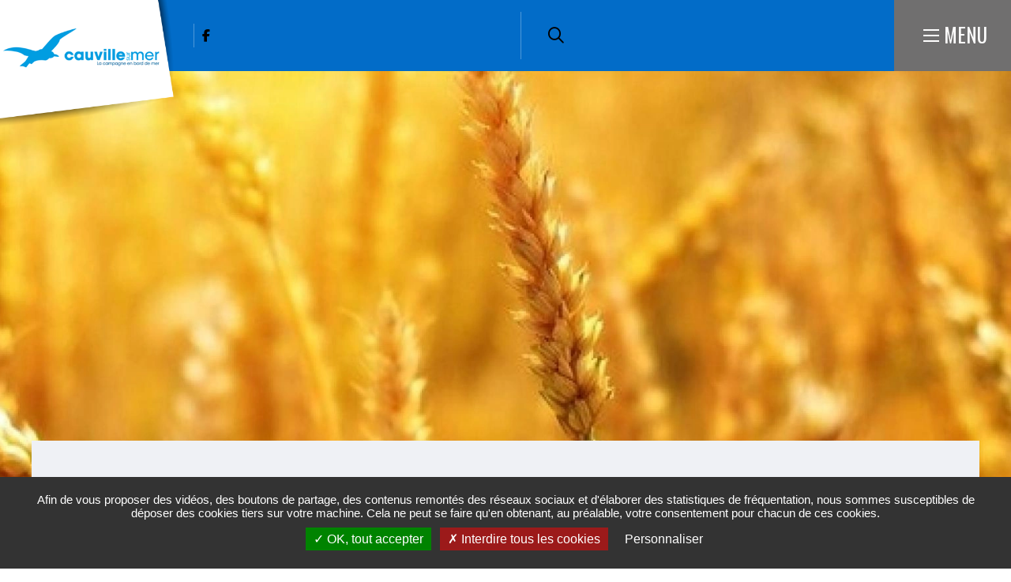

--- FILE ---
content_type: text/html; charset=UTF-8
request_url: https://www.cauvillesurmer.fr/agenda/messe-de-la-moisson
body_size: 7544
content:
<!DOCTYPE html><html lang="fr" dir="ltr" prefix="og: https://ogp.me/ns#"><head><meta charset="utf-8" /><script>var _paq = _paq || [];(function(){var u=(("https:" == document.location.protocol) ? "https://matomo.lehavre.fr/" : "https://matomo.lehavre.fr/");_paq.push(["setSiteId", "20"]);_paq.push(["setTrackerUrl", u+"matomo.php"]);_paq.push(["setDoNotTrack", 1]);if (!window.matomo_search_results_active) {_paq.push(["trackPageView"]);}_paq.push(["setIgnoreClasses", ["no-tracking","colorbox"]]);_paq.push(["enableLinkTracking"]);var d=document,g=d.createElement("script"),s=d.getElementsByTagName("script")[0];g.type="text/javascript";g.defer=true;g.async=true;g.src=u+"matomo.js";s.parentNode.insertBefore(g,s);})();</script><link rel="canonical" href="https://www.cauvillesurmer.fr/agenda/messe-de-la-moisson" /><link rel="image_src" href="https://www.cauvillesurmer.fr/sites/default/files/media/images/moisson.jpg" /><meta property="og:site_name" content="Cauville-sur-mer" /><meta property="og:type" content="Agenda" /><meta property="og:url" content="https://www.cauvillesurmer.fr/agenda/messe-de-la-moisson" /><meta property="og:title" content="Messe de la moisson" /><meta property="og:image" content="https://www.cauvillesurmer.fr/sites/default/files/styles/1200x630/public/media/images/moisson.jpg?itok=JhA-TBe0" /><meta property="og:image:url" content="https://www.cauvillesurmer.fr/sites/default/files/styles/1200x630/public/media/images/moisson.jpg?itok=JhA-TBe0" /><meta property="og:image:secure_url" content="https://www.cauvillesurmer.fr/sites/default/files/styles/1200x630/public/media/images/moisson.jpg?itok=JhA-TBe0" /><meta property="og:image:type" content="image/jpeg" /><meta property="og:image:width" content="1200" /><meta property="og:image:height" content="630" /><meta name="twitter:card" content="summary" /><meta name="twitter:title" content="Messe de la moisson" /><meta name="twitter:image" content="https://www.cauvillesurmer.fr/sites/default/files/styles/1200x630/public/media/images/moisson.jpg?itok=JhA-TBe0" /><meta name="msapplication-TileColor" content="#f6d408" /><meta name="msapplication-config" content="/browserconfig.xml" /><meta name="theme-color" content="#ffffff" /><meta name="Generator" content="Drupal 11 (https://www.drupal.org)" /><meta name="MobileOptimized" content="width" /><meta name="HandheldFriendly" content="true" /><meta name="viewport" content="width=device-width, initial-scale=1.0" /><script>var fdLocale={"fullMonths":["janvier","f\u00e9vrier","mars","avril","mai","juin","juillet","ao\u00fbt","septembre","octobre","novembre","d\u00e9cembre"],"fullDays":["Lundi","Mardi","Mercredi","Jeudi","Vendredi","Samedi","Dimanche"],"dayAbbrs":["Lun","Mar","Mer","Jeu","Ven","Sam","Dim"],"monthAbbrs":["Jan","F\u00e9v","Mars","Avr","Mai","Juin","Juil","Ao\u00fbt","Sept","Oct","Nov","D\u00e9c"],"titles":["Le mois pr\u00e9c\u00e9dent","Le mois prochain","Ann\u00e9e pr\u00e9c\u00e9dente","L'ann\u00e9e prochaine","Aujourd'hui","Ouvrir le calendrier","wk","Semaine [[%0%]] sur [[%1%]]","Semaine","Choisissez une date","Cliquez et faites glisser pour d\u00e9placer","Afficher \\u201C[[%0%]]\\u201D en premier","Aller \u00e0 la date d'aujourd'hui \\u2019","Date d\u00e9sactiv\u00e9e:"],"firstDayOfWeek":0};</script><noscript><link rel="stylesheet" href="https://www.cauvillesurmer.fr/sites/default/files/colors/core_4.css"></noscript><link rel="alternate" hreflang="fr" href="https://www.cauvillesurmer.fr/agenda/messe-de-la-moisson" /><title>Messe de la moisson | Cauville-sur-mer</title><link rel="preload" href="/themes/custom/stratis_subsite/fonts/Oswald/Oswald-Light.woff2" as="font" type="font/woff2" crossorigin><link rel="preload" href="/themes/custom/stratis_subsite/fonts/Oswald/Oswald-Regular.woff2" as="font" type="font/woff2" crossorigin><link rel="preload" href="/themes/custom/stratis_subsite/fonts/Oswald/Oswald-Bold.woff2" as="font" type="font/woff2" crossorigin><link rel="preload" href="/themes/custom/stratis_subsite/fonts/Roboto/Roboto-Light.woff2" as="font" type="font/woff2" crossorigin><link rel="preload" href="/themes/custom/stratis_subsite/fonts/Roboto/Roboto-Regular.woff2" as="font" type="font/woff2" crossorigin><link rel="preload" href="/themes/custom/stratis_subsite/fonts/Roboto/Roboto-Medium.woff2" as="font" type="font/woff2" crossorigin><link rel="preload" href="/themes/custom/stratis_subsite/fonts/Roboto/Roboto-Bold.woff2" as="font" type="font/woff2" crossorigin><link rel="stylesheet" media="all" href="/sites/default/files/css/css_Cv3T9zhHqfq7geUotAaNA8x8Gq3ttINBEwMl7WN7sU8.css?delta=0&amp;language=fr&amp;theme=stratis_subsite&amp;include=eJyFz0EOwyAMRNELkXAkZIhDqAxGtqma21eN1KKqi27fn80k6JYO8BEUXWJBv8noQCvc4PEFWwHi7DoIZIF-6DtMWUfrI1LRAzcnqJ2bljsGg0gY9kKG4qcvlzs1ASsaEtfKzaehxvWjWgx9Jo5Ai9pJpeXZRnxl_dfDDslYzp_dqYb1-v4El_doig" /><link rel="stylesheet" media="all" href="/sites/default/files/css/css_uAF2dRMJkBA3SBqDdvFS0OT185nj4Ysx8Jwftf6sU_A.css?delta=1&amp;language=fr&amp;theme=stratis_subsite&amp;include=eJyFz0EOwyAMRNELkXAkZIhDqAxGtqma21eN1KKqi27fn80k6JYO8BEUXWJBv8noQCvc4PEFWwHi7DoIZIF-6DtMWUfrI1LRAzcnqJ2bljsGg0gY9kKG4qcvlzs1ASsaEtfKzaehxvWjWgx9Jo5Ai9pJpeXZRnxl_dfDDslYzp_dqYb1-v4El_doig" /><link rel="stylesheet" media="print" href="/sites/default/files/css/css_DvyP1UQfcL-ljoVwkDJCRRIq0Ovvv8qvt6Lkj2p9btY.css?delta=2&amp;language=fr&amp;theme=stratis_subsite&amp;include=eJyFz0EOwyAMRNELkXAkZIhDqAxGtqma21eN1KKqi27fn80k6JYO8BEUXWJBv8noQCvc4PEFWwHi7DoIZIF-6DtMWUfrI1LRAzcnqJ2bljsGg0gY9kKG4qcvlzs1ASsaEtfKzaehxvWjWgx9Jo5Ai9pJpeXZRnxl_dfDDslYzp_dqYb1-v4El_doig" /><link rel="preload" href="https://www.cauvillesurmer.fr/sites/default/files/colors/core_4.css" media="all" as="style" onload="this.onload=null;this.rel=&#039;stylesheet&#039;"><script type="application/json" data-drupal-selector="drupal-settings-json">{"path":{"baseUrl":"\/","pathPrefix":"","currentPath":"node\/13574","currentPathIsAdmin":false,"isFront":false,"currentLanguage":"fr","route":"entity.node.canonical"},"pluralDelimiter":"\u0003","suppressDeprecationErrors":true,"ajaxPageState":{"libraries":"[base64]","theme":"stratis_subsite","theme_token":"R77Vo0zcPqRUon-6QSLzBTjPS4bGmvmobmiDWx7xOMU"},"ajaxTrustedUrl":{"form_action_p_pvdeGsVG5zNF_XLGPTvYSKCf43t8qZYSwcfZl2uzM":true},"matomo":{"disableCookies":false,"trackMailto":true},"stratis_tarteaucitron":{"langcode":"fr","customText":{"alertBigPrivacy":"Afin de vous proposer des vid\u00e9os, des boutons de partage, des contenus remont\u00e9s des r\u00e9seaux sociaux et d\u0027\u00e9laborer des statistiques de fr\u00e9quentation, nous sommes susceptibles de d\u00e9poser des cookies tiers sur votre machine. Cela ne peut se faire qu\u0027en obtenant, au pr\u00e9alable, votre consentement pour chacun de ces cookies.","disclaimer":"Ce site propose de personnaliser vos contenus et votre navigation. Lorsque vous naviguez sur ce site Internet, des informations sont susceptibles d\u0027\u00eatre enregistr\u00e9es (cookies) sur votre terminal, sous r\u00e9serve de vos choix.\u003Cbr\u003E\u003Cbr\u003ELa dur\u00e9e de validit\u00e9 de votre consentement ou de votre refus est de 6 mois.\u003Cbr\u003EPour en savoir plus, consultez notre \u003Ca href=\u0022\/politique-de-gestion-des-donnees-personnelles\u0022\u003Epolitique de protection des donn\u00e9es.\u003C\/a\u003E"},"settings":{"hashtag":"#tarteaucitron","orientation":"bottom","showIcon":false,"showAlertSmall":false,"cookieslist":false,"adblocker":false,"DenyAllCta":true,"AcceptAllCta":true,"highPrivacy":true,"handleBrowserDNTRequest":false,"removeCredit":true,"moreInfoLink":false,"useExternalCss":true,"useJsFromTheme":true,"mandatory":false},"services":{"vimeo":"vimeo","youtube":"youtube","dailymotion":"dailymotion","twitter":"twitter"},"tarteaucitronForceExpire":"180"},"langcode":"fr","user":{"uid":0,"permissionsHash":"fc120a6e5763d8ad79d4139dba19d5d05e828b0f2929266fbac140b7406d9298"}}</script><script src="/sites/default/files/js/js_m_ZLNKwghIjn6KgV4hwDZ20h5LiO3SFmQrQgtKNOQnk.js?scope=header&amp;delta=0&amp;language=fr&amp;theme=stratis_subsite&amp;include=eJxVilEKwzAMQy8U5iMFzXUzjyQOjgvr7bcxCOuXnp6EJ16ZrTXpMekL6NtMDWHN6BfJhTGCH6BiVqrclsi7_62L0gxH6MxlG56ls58j1DpVvTv8XPvUEKroZZmAh-BgDf_8L-0N9pJEnQ"></script><script src="https://www.google.com/recaptcha/api.js?hl=fr&amp;render=explicit&amp;onload=drupalRecaptchaOnload" async defer></script></head><body><div class="dialog-off-canvas-main-canvas" data-off-canvas-main-canvas><div class="site-wrapper-out"><div class="site-wrapper"> <nav role="navigation" aria-label="Menu d'évitement" class="menu-skip" id="menu-skip"><p id="menu-skip__label" class="menu-skip__label">Aller à :</p><ul class="menu-skip__list" aria-labelledby="menu-skip__label"><li class="menu-skip__item"> <a href="/recherche">Rechercher</a></li><li class="menu-skip__item"> <a href="#main-menu">Navigation principale</a></li><li class="menu-skip__item"> <a href="#main">Contenu</a></li></ul></nav><div class="print-banner"> <img src="https://www.cauvillesurmer.fr/sites/default/files/icons/sticky_cauville.png" alt="Cauville-sur-mer"/></div> <header class="site-header header -has-image" role="banner"><div class="header-bar -wide -sitefactory"><div class="header-bar__inner"><div class="header-bar__logo"> <a href="/" title="Cauville-sur-mer (retour à l&#039;accueil)" rel="home" class="logo"> <span class="logo__image"> <img src="https://www.cauvillesurmer.fr/sites/default/files/icons/logo-header-cauville-sur-mer.png" alt="Logo Cauville-sur-mer"/> <img src="https://www.cauvillesurmer.fr/sites/default/files/icons/sticky_cauville.png" alt="Cauville-sur-mer"/> </span> </a></div><div class="header-bar__components"><div class="header-bar__socials-wrap"><div class="header-bar__socials"><ul class="social-networks"><li class="social-networks__item"> <a href="https://www.facebook.com/cauvillesurmer/" data-fa-icon="&#xf39e;" data-type="facebook" title="Facebook (ouverture dans une nouvelle fenêtre)" target="_blank" class="new-window-off"> <span class="ghost">Facebook</span> </a></li></ul></div></div><div class="header-bar__search"><div class="header-search"> <a href="/recherche" class="header-search__btn "> <i class="fas fa-search"></i> <span class="ghost">Rechercher sur tout le site</span> </a></div></div><div class="header-bar__search-btn"> <a href="/recherche" class="search-btn "> <span class="fa-regular fa-magnifying-glass" aria-hidden="true"></span> <span class="ghost">Rechercher sur tout le site</span> </a></div><div class="header-bar__menu-btn" id="main-menu"> <button type="button" class="menu-toggle js-mnv-toggle "> <span class="menu-toggle__lines"> <span class="menu-toggle__line"></span> <span class="menu-toggle__line"></span> <span class="menu-toggle__line"></span> </span> <span class="menu-toggle__text">Menu</span> </button></div></div></div></div><div class="mnv-menu" role="navigation" aria-label="Menu principal"><div class="mnv-menu__content"><div class="mnv-menu__col"> <button type="button" class="mnv-menu__close js-mnv-close"> <span class="mnv-menu__close-text">Fermer</span> <span class="mnv-menu__close-icon"><i class="far fa-times"></i></span> </button><div class="mnv-menu__search"><div class="search-form"><form action="/recherche" role="search" method="get"><div class="search-form__input"> <label for="search-field4">Que cherchez-vous ?</label> <input type="text" value="" name="key" id="search-field4" class="has-placeholder js-combobox js-combobox-4" data-json-path="/stratis_search_autocomplete/search?count=6" aria-required="true" aria-invalid="false"></div> <button type="submit" class="search-form__btn"> <i class="fas fa-search"></i> <span class="ghost">Rechercher sur tout le site</span> </button></form></div></div> <nav class="mnv-menu__quick"><h2 class="mnv-menu__quick-title"> Accès <strong> rapides</strong></h2><ul class="mnv-menu__quick-list"><li class="mnv-menu__quick-item"> <a href="/ss-4/conseil-municipal">Conseil municipal</a></li><li class="mnv-menu__quick-item"> <a href="/annuaire-des-associations">Annuaire des associations</a></li><li class="mnv-menu__quick-item"> <a href="/ss-4/annuaire-des-commercants">Annuaire des commerçants</a></li><li class="mnv-menu__quick-item"> <a href="/ss-4/restauration-scolaire">Menus de la restauration scolaire</a></li><li class="mnv-menu__quick-item"> <a href="/mediatheque">Galerie Photos / Vidéos</a></li></ul> </nav></div> <nav class="mnv-menu__nav"><ul class="mnv-menu__list"><li class="mnv-menu__item"> <button type="button" class="mnv-menu__toggle"> <span class="ghost">Accueil</span> </button> <a href="/node/9633" class="mnv-menu__link">Accueil</a><ul class="mnv-menu__submenu -level-1"><li class="mnv-menu__item"> <a href="/horaires-de-tonte-et-de-travaux-bruyants" class="mnv-menu__link" data-drupal-link-system-path="node/20194">Horaires de tonte et de travaux bruyants</a></li><li class="mnv-menu__item"> <a href="/le-parcours-du-gout" class="mnv-menu__link" data-drupal-link-system-path="node/20355">Le parcours du goût</a></li></ul></li><li class="mnv-menu__item"> <button type="button" class="mnv-menu__toggle"> <span class="ghost">Ma Mairie</span> </button> <a href="/ss-4/ma-mairie" class="mnv-menu__link">Ma Mairie</a><ul class="mnv-menu__submenu -level-1"><li class="mnv-menu__item"> <a href="/ss-4/conseil-municipal" class="mnv-menu__link" data-drupal-link-system-path="node/9689">Conseil municipal</a></li><li class="mnv-menu__item"> <a href="/grands-projets" class="mnv-menu__link" data-drupal-link-system-path="node/9732">Grands projets</a></li><li class="mnv-menu__item"> <a href="/ss-4/arretes-civisme" class="mnv-menu__link" data-drupal-link-system-path="node/9688">Arrêtés, civisme</a></li><li class="mnv-menu__item"> <a href="/budget-0" class="mnv-menu__link" data-drupal-link-system-path="node/17016">Budget</a></li></ul></li><li class="mnv-menu__item"> <button type="button" class="mnv-menu__toggle"> <span class="ghost">Pratique et démarches</span> </button> <a href="/ss-4/pratique-et-demarches" class="mnv-menu__link">Pratique et démarches</a><ul class="mnv-menu__submenu -level-1"><li class="mnv-menu__item"> <a href="/demarches-administratives-0" class="mnv-menu__link" data-drupal-link-system-path="node/11210">Démarches administratives</a></li><li class="mnv-menu__item"> <a href="/ss-4/famille-scolarite" class="mnv-menu__link" data-drupal-link-system-path="node/9714">Famille, scolarité</a></li><li class="mnv-menu__item"> <a href="/vie-associative" class="mnv-menu__link" data-drupal-link-system-path="node/9743">Vie associative</a></li><li class="mnv-menu__item"> <a href="/se-deplacer" class="mnv-menu__link" data-drupal-link-system-path="node/9678">Se déplacer</a></li><li class="mnv-menu__item"> <a href="/ss-4/environnement" class="mnv-menu__link" data-drupal-link-system-path="node/9687">Environnement</a></li><li class="mnv-menu__item"> <a href="/ss-4/urbanisme-habitat" class="mnv-menu__link" data-drupal-link-system-path="node/9726">Urbanisme, habitat</a></li><li class="mnv-menu__item"> <a href="/social-sante" class="mnv-menu__link" data-drupal-link-system-path="node/9735">Social, santé</a></li><li class="mnv-menu__item"> <a href="/ss-4/salle-municipale" class="mnv-menu__link" data-drupal-link-system-path="node/9739">Location de salle municipale</a></li></ul></li><li class="mnv-menu__item"> <button type="button" class="mnv-menu__toggle"> <span class="ghost">Commerces et entreprises</span> </button> <a href="/commerces-et-entreprises" class="mnv-menu__link">Commerces et entreprises</a><ul class="mnv-menu__submenu -level-1"><li class="mnv-menu__item"> <a href="/ss-4/annuaire-des-commercants" class="mnv-menu__link" data-drupal-link-system-path="node/9637">Annuaire des commerçants</a></li><li class="mnv-menu__item"> <a href="/gites-et-chambres-dhotes-0" class="mnv-menu__link" data-drupal-link-system-path="node/12959">Gites et chambres d&#039;hôtes</a></li></ul></li><li class="mnv-menu__item"> <button type="button" class="mnv-menu__toggle"> <span class="ghost">Découvrir</span> </button> <a href="/decouvrir-ma-commune" class="mnv-menu__link">Découvrir</a><ul class="mnv-menu__submenu -level-1"><li class="mnv-menu__item"> <a href="/histoire-et-patrimoine" class="mnv-menu__link" data-drupal-link-system-path="node/9734">L&#039;histoire de nos hameaux</a></li><li class="mnv-menu__item"> <a href="/toutes-les-actualites-0" class="mnv-menu__link" data-drupal-link-system-path="node/9636">Actualité</a></li><li class="mnv-menu__item"> <a href="/ss-4/balades-et-randonnees-0" class="mnv-menu__link" data-drupal-link-system-path="node/9737">Balades et randonnées</a></li><li class="mnv-menu__item"> <a href="/mediatheque" class="mnv-menu__link" data-drupal-link-system-path="node/9643">Galerie photos</a></li></ul></li><li class="mnv-menu__item"> <a href="/agenda" class="mnv-menu__link">Agenda</a></li></ul> </nav></div></div><div class="page-image"> <figure class="page-image__figure" role="group"> <picture class="page-image__background -static-height" data-error-alt="Broken image of"> <source media="(max-width: 320px)" srcset="data:image/svg+xml,%3Csvg%20xmlns=%22http://www.w3.org/2000/svg%22%20width=%22320%22%20height=%2269%22%20viewBox=%220%200%20320%2069%22%20/%3E" data-srcset="https://www.cauvillesurmer.fr/sites/default/files/styles/img__320x69__crop_detail/public/media/images/moisson.webp?itok=QdPPQmM4 1x, https://www.cauvillesurmer.fr/sites/default/files/styles/img__640x138__crop_detail/public/media/images/moisson.webp?itok=wJkWU17- 2x" type="image/webp"> <source media="(max-width: 320px)" srcset="data:image/svg+xml,%3Csvg%20xmlns=%22http://www.w3.org/2000/svg%22%20width=%22320%22%20height=%2269%22%20viewBox=%220%200%20320%2069%22%20/%3E" data-srcset="https://www.cauvillesurmer.fr/sites/default/files/styles/img__320x69__crop_detail/public/media/images/moisson.jpg?itok=QdPPQmM4 1x, https://www.cauvillesurmer.fr/sites/default/files/styles/img__640x138__crop_detail/public/media/images/moisson.jpg?itok=wJkWU17- 2x"> <source media="(max-width: 460px)" srcset="data:image/svg+xml,%3Csvg%20xmlns=%22http://www.w3.org/2000/svg%22%20width=%22460%22%20height=%2299%22%20viewBox=%220%200%20460%2099%22%20/%3E" data-srcset="https://www.cauvillesurmer.fr/sites/default/files/styles/img__460x99__crop_detail/public/media/images/moisson.webp?itok=RhXIiym5 1x, https://www.cauvillesurmer.fr/sites/default/files/styles/img__920x198__crop_detail/public/media/images/moisson.webp?itok=upnP-bCP 2x" type="image/webp"> <source media="(max-width: 460px)" srcset="data:image/svg+xml,%3Csvg%20xmlns=%22http://www.w3.org/2000/svg%22%20width=%22460%22%20height=%2299%22%20viewBox=%220%200%20460%2099%22%20/%3E" data-srcset="https://www.cauvillesurmer.fr/sites/default/files/styles/img__460x99__crop_detail/public/media/images/moisson.jpg?itok=RhXIiym5 1x, https://www.cauvillesurmer.fr/sites/default/files/styles/img__920x198__crop_detail/public/media/images/moisson.jpg?itok=upnP-bCP 2x"> <source media="(max-width: 768px)" srcset="data:image/svg+xml,%3Csvg%20xmlns=%22http://www.w3.org/2000/svg%22%20width=%22768%22%20height=%22165%22%20viewBox=%220%200%20768%20165%22%20/%3E" data-srcset="https://www.cauvillesurmer.fr/sites/default/files/styles/img__768x165__crop_detail/public/media/images/moisson.webp?itok=_msfGbLz 1x, https://www.cauvillesurmer.fr/sites/default/files/styles/img__1536x330__crop_detail/public/media/images/moisson.webp?itok=3Ipw-YnT 2x" type="image/webp"> <source media="(max-width: 768px)" srcset="data:image/svg+xml,%3Csvg%20xmlns=%22http://www.w3.org/2000/svg%22%20width=%22768%22%20height=%22165%22%20viewBox=%220%200%20768%20165%22%20/%3E" data-srcset="https://www.cauvillesurmer.fr/sites/default/files/styles/img__768x165__crop_detail/public/media/images/moisson.jpg?itok=_msfGbLz 1x, https://www.cauvillesurmer.fr/sites/default/files/styles/img__1536x330__crop_detail/public/media/images/moisson.jpg?itok=3Ipw-YnT 2x"> <source media="(max-width: 1279px)" srcset="data:image/svg+xml,%3Csvg%20xmlns=%22http://www.w3.org/2000/svg%22%20width=%221300%22%20height=%22276%22%20viewBox=%220%200%201300%20276%22%20/%3E" data-srcset="https://www.cauvillesurmer.fr/sites/default/files/styles/img__1300x276__crop_detail/public/media/images/moisson.webp?itok=xwmwB0Gz 1x, https://www.cauvillesurmer.fr/sites/default/files/styles/img__2600x552__crop_detail/public/media/images/moisson.webp?itok=C6eo1Hx1 2x" type="image/webp"> <source media="(max-width: 1279px)" srcset="data:image/svg+xml,%3Csvg%20xmlns=%22http://www.w3.org/2000/svg%22%20width=%221300%22%20height=%22276%22%20viewBox=%220%200%201300%20276%22%20/%3E" data-srcset="https://www.cauvillesurmer.fr/sites/default/files/styles/img__1300x276__crop_detail/public/media/images/moisson.jpg?itok=xwmwB0Gz 1x, https://www.cauvillesurmer.fr/sites/default/files/styles/img__2600x552__crop_detail/public/media/images/moisson.jpg?itok=C6eo1Hx1 2x"> <source data-srcset="https://www.cauvillesurmer.fr/sites/default/files/styles/img__1920x633__crop_detail/public/media/images/moisson.webp?itok=-XxN9sMl" srcset="data:image/svg+xml,%3Csvg%20xmlns=%22http://www.w3.org/2000/svg%22%20width=%221920%22%20height=%22633%22%20viewBox=%220%200%201920%20633%22%20/%3E" type="image/webp"> <source data-srcset="https://www.cauvillesurmer.fr/sites/default/files/styles/img__1920x633__crop_detail/public/media/images/moisson.jpg?itok=-XxN9sMl" srcset="data:image/svg+xml,%3Csvg%20xmlns=%22http://www.w3.org/2000/svg%22%20width=%221920%22%20height=%22633%22%20viewBox=%220%200%201920%20633%22%20/%3E"> <img data-src="https://www.cauvillesurmer.fr/sites/default/files/styles/img__1920x633__crop_detail/public/media/images/moisson.jpg?itok=-XxN9sMl" data-error-src="data:image/svg+xml,%3Csvg%20xmlns=%22http://www.w3.org/2000/svg%22%20width=%221920%22%20height=%22633%22%20viewBox=%220%200%201920%20633%22%20/%3E" class="lazy lazyload" src="data:image/svg+xml,%3Csvg%20xmlns=%22http://www.w3.org/2000/svg%22%20width=%221920%22%20height=%22633%22%20viewBox=%220%200%201920%20633%22%20/%3E" alt=""> </picture> </figure></div> </header> <section class="top-of-content"><div class="top-of-content__wrapper container -lg"> <nav aria-label="Fil d'Ariane" class="breadcrumb" role="navigation"><ol><li> <a href="/">Accueil</a></li><li> <a href="/agenda">Tout l'agenda</a></li><li> Messe de la moisson</li></ol> </nav><div class="tools"><ul class="tools__list"><li class="tools__item"> <button type="button" onclick="window.print();" class="tools__btn js-tooltip" title="Imprimer cette page" data-tooltip="Imprimer cette page" data-fa-icon="&#xf02f;"> Imprimer cette page </button></li><li class="tools__item"><div class="js-dropdown tools-pdf-download-wrapper" id="tools-pdf-download-wrapper"> <button class="tools__btn js-dropdown__toggle js-tooltip" title="Exporter la page au format PDF" data-fa-icon="&#xf1c1;"> Exporter la page au format PDF </button><div class="js-dropdown__block tools-pdf-download" style="position: absolute;width: 350px;background-color: #eff1f5;"><form class="pdf-download-form" onsubmit="getElementById(&quot;tools-pdf-download-wrapper&quot;).classList.remove(&quot;-is-open&quot;);" data-drupal-selector="pdf-download-form" action="/agenda/messe-de-la-moisson" method="post" id="pdf-download-form" accept-charset="UTF-8"><div class="captcha form__captcha"> <input data-drupal-selector="edit-captcha-sid" type="hidden" name="captcha_sid" value="20268799" /><input data-drupal-selector="edit-captcha-token" type="hidden" name="captcha_token" value="qFOffh0cduPhpkvE_Gexi12XnO0dUYhko3Ip99ISf_0" /><input data-drupal-selector="edit-captcha-response" type="hidden" name="captcha_response" value="" /><div class="g-recaptcha" data-sitekey="6LfZofQcAAAAACTtkBWi0rzE-uOtLx0BbG8nqGDj" data-theme="light" data-type="image"></div><input data-drupal-selector="edit-captcha-cacheable" type="hidden" name="captcha_cacheable" value="1" /></div><button data-drupal-selector="edit-submit" type="submit" id="edit-submit" name="op" value="Exporter la page au format PDF" class="button js-form-submit form-submit btn">Exporter la page au format PDF</button><input autocomplete="off" data-drupal-selector="form-k2f75dcxptzhzfkbpeapnerhkqke9m-uletiuc7wsrk" type="hidden" name="form_build_id" value="form-K2F75DCXPtZhzfKbPEaPnERHKqkE9m_UlEtiuc7WSrk" /><input data-drupal-selector="edit-pdf-download-form" type="hidden" name="form_id" value="pdf_download_form" /></form></div></div></li><li class="tools__item"> <a href="/partager-la-page-par-email?page_name=Messe%20de%20la%20moisson&amp;page_url=https%3A//www.cauvillesurmer.fr/agenda/messe-de-la-moisson" rel="nofollow" class="tools__btn js-tooltip" title="Partager cette page par e-mail" data-fa-icon="&#xf0e0;" data-fancybox data-src="/partager-la-page-par-email?page_name=Messe%20de%20la%20moisson&amp;page_url=https%3A//www.cauvillesurmer.fr/agenda/messe-de-la-moisson" data-type="iframe"> Partager cette page par e-mail </a></li><li class="tools__item"><div class="share-block js-dropdown "> <button type="button" class="tools__btn share-page__button js-dropdown__toggle js-tooltip" data-fa-icon="&#xf1e0;" title="Voir la liste des réseaux sociaux">Partager cette page </button><ul class="share-block__listitems js-dropdown__block"><li class="share-block__item -facebook" data-fa-icon="&#xf09a;"> <a href="http://www.facebook.com/share.php?u=https://www.cauvillesurmer.fr/agenda/messe-de-la-moisson">Facebook</a></li><li class="share-block__item -twitter" data-fa-icon="&#xf081;"> <a href="https://twitter.com/share?url=https://www.cauvillesurmer.fr/agenda/messe-de-la-moisson">Twitter</a></li><li class="share-block__item -linkedin" data-fa-icon="&#xf0e1;"> <a href="http://www.linkedin.com/shareArticle?mini=true&url=https://www.cauvillesurmer.fr/agenda/messe-de-la-moisson">Linkedin</a></li></ul></div></li></ul></div></div></section><div data-drupal-messages-fallback class="hidden"></div> <main class="site-main" role="main" id="main"> <article class="container-wrapper node node--type-event node--promoted node--view-mode-full"> <header class="heading -events -content"><div class="heading__wrapper container -lg"><div class="heading__image"><div class="date -vertical"><p class="date__wrap"> <span class="ghost">Du</span> <time class="date__time" datetime="2021-09-26"> <span class="date__item -day">26</span> <span class="date__item -month">Sept</span> </time> <span class="ghost"> - </span> <time class="date__time -has-icon" datetime="2021-09-27"> <span class="date__item -day">27</span> <span class="date__item -month">Sept</span> </time></p></div></div><div class="heading__content"><h2 class="heading__title">Messe de la moisson</h2><div class="heading__teaser"> Messe de la moisson organisée en l&#039;église Saint Nicolas</div><div class="infos"><div class="infos__wrap"><div class="infos__items"><p class="infos__item -hours "> <span class="ghost">Timetable : </span> <time datetime="10:30">10h30</time></p></div></div></div></div><div class="heading__buttons"> <a href="/node/13574/ics" class="btn -darken heading__btn" data-fa-icon="&#xf073;">Ajouter au calendrier</a></div></div></header><div class="container -lg -page"><div class="site-inner"> <section class="site-content"><div class="rte"><div class="ce-textpic ce-center ce-above"><div class="ce-gallery" data-ce-columns="1" data-ce-images="1"><div class="ce-outer"><div class="ce-inner"><div class="ce-row"><div class="ce-column"> <figure role="figure" aria-label="©"> <img src="https://www.cauvillesurmer.fr/sites/default/files/styles/img__500x__image_scale__crop_texte_medias/public/media/images/messe-de-la-moisson.png?itok=IDysWPVb" alt=""> </figure></div></div></div></div></div><div class="ce-bodytext"></div></div></div> <nav role="navigation" aria-label="Pagination" class="pager"><ul class="pager__listitems"><li class="pager__item -prev"> <span>Precedent</span></li><li class="pager__item -return"> <a href="/agenda">Retour à la liste</a></li><li class="pager__item -next"> <span>Suivant</span></li></ul></nav> </section></div></div> </article> </main><div class="go-to-top"><p><a href="#">Retour en haut de la page</a></p></div><div class="site-footer footer -sitefactory"><div class="container -lg"><div class="footer__wrapper"> <footer class="site-infos" role="contentinfo"><h2 class="ghost">Informations</h2><div class="site-infos__image-wrap"><div class="site-infos__image"> <a href="https://www.cauvillesurmer.fr/" title="[Cauville-sur-mer] (retour à l&#039;accueil)"> <img src="https://www.cauvillesurmer.fr/sites/default/files/icons/logo-footer-cauville-sur-mer.png" alt="[Cauville-sur-mer] (retour à l&#039;accueil)"> </a></div></div><div class="site-infos__text"> <address class="site-infos__address"><p class="site-infos__name"> Mairie</p><p class="site-infos__caption">7 rue Saint Nicolas<br />76930 Cauville-sur-Mer<br />mairie@cauvillesurmer.fr</p> </address><ul class="social-networks"><li class="social-networks__item"> <a href="https://www.facebook.com/cauvillesurmer/" data-fa-icon="&#xf39e;" data-type="facebook" title="Facebook (ouverture dans une nouvelle fenêtre)" target="_blank" class="new-window-off"> <span class="ghost">Facebook</span> </a></li></ul></div></footer> <section class="menu-cross"> <nav class="menu-cross__nav"><ul class="menu-cross__listitems"><li class="menu-cross__item "> <a href="/mentions-legales-commune" aria-label="Mentions légales ">Mentions légales</a></li><li class="menu-cross__item "> <a href="/accessibilite-commune" aria-label="Accessibilité ">Accessibilité</a></li><li class="menu-cross__item "> <a href="/plan-du-site" aria-label="Plan du site ">Plan du site</a></li></ul> </nav> </section></div></div></div></div></div></div><script src="/sites/default/files/js/js_83SueVTONa6eXECa-z9T-QNGVG2aHvA0HhBIqLyVxaU.js?scope=footer&amp;delta=0&amp;language=fr&amp;theme=stratis_subsite&amp;include=eJxVilEKwzAMQy8U5iMFzXUzjyQOjgvr7bcxCOuXnp6EJ16ZrTXpMekL6NtMDWHN6BfJhTGCH6BiVqrclsi7_62L0gxH6MxlG56ls58j1DpVvTv8XPvUEKroZZmAh-BgDf_8L-0N9pJEnQ"></script><script src="/themes/custom/stratis_site/js/tarteaucitron.js?t9gw6s"></script><script src="/sites/default/files/js/js_saPfXp0vsa4wWRrV4isODc0R8j4mecQHc_gC7TVNtbI.js?scope=footer&amp;delta=2&amp;language=fr&amp;theme=stratis_subsite&amp;include=eJxVilEKwzAMQy8U5iMFzXUzjyQOjgvr7bcxCOuXnp6EJ16ZrTXpMekL6NtMDWHN6BfJhTGCH6BiVqrclsi7_62L0gxH6MxlG56ls58j1DpVvTv8XPvUEKroZZmAh-BgDf_8L-0N9pJEnQ"></script></body></html>

--- FILE ---
content_type: text/html; charset=utf-8
request_url: https://www.google.com/recaptcha/api2/anchor?ar=1&k=6LfZofQcAAAAACTtkBWi0rzE-uOtLx0BbG8nqGDj&co=aHR0cHM6Ly93d3cuY2F1dmlsbGVzdXJtZXIuZnI6NDQz&hl=fr&type=image&v=PoyoqOPhxBO7pBk68S4YbpHZ&theme=light&size=normal&anchor-ms=20000&execute-ms=30000&cb=wd7booy3anv1
body_size: 49559
content:
<!DOCTYPE HTML><html dir="ltr" lang="fr"><head><meta http-equiv="Content-Type" content="text/html; charset=UTF-8">
<meta http-equiv="X-UA-Compatible" content="IE=edge">
<title>reCAPTCHA</title>
<style type="text/css">
/* cyrillic-ext */
@font-face {
  font-family: 'Roboto';
  font-style: normal;
  font-weight: 400;
  font-stretch: 100%;
  src: url(//fonts.gstatic.com/s/roboto/v48/KFO7CnqEu92Fr1ME7kSn66aGLdTylUAMa3GUBHMdazTgWw.woff2) format('woff2');
  unicode-range: U+0460-052F, U+1C80-1C8A, U+20B4, U+2DE0-2DFF, U+A640-A69F, U+FE2E-FE2F;
}
/* cyrillic */
@font-face {
  font-family: 'Roboto';
  font-style: normal;
  font-weight: 400;
  font-stretch: 100%;
  src: url(//fonts.gstatic.com/s/roboto/v48/KFO7CnqEu92Fr1ME7kSn66aGLdTylUAMa3iUBHMdazTgWw.woff2) format('woff2');
  unicode-range: U+0301, U+0400-045F, U+0490-0491, U+04B0-04B1, U+2116;
}
/* greek-ext */
@font-face {
  font-family: 'Roboto';
  font-style: normal;
  font-weight: 400;
  font-stretch: 100%;
  src: url(//fonts.gstatic.com/s/roboto/v48/KFO7CnqEu92Fr1ME7kSn66aGLdTylUAMa3CUBHMdazTgWw.woff2) format('woff2');
  unicode-range: U+1F00-1FFF;
}
/* greek */
@font-face {
  font-family: 'Roboto';
  font-style: normal;
  font-weight: 400;
  font-stretch: 100%;
  src: url(//fonts.gstatic.com/s/roboto/v48/KFO7CnqEu92Fr1ME7kSn66aGLdTylUAMa3-UBHMdazTgWw.woff2) format('woff2');
  unicode-range: U+0370-0377, U+037A-037F, U+0384-038A, U+038C, U+038E-03A1, U+03A3-03FF;
}
/* math */
@font-face {
  font-family: 'Roboto';
  font-style: normal;
  font-weight: 400;
  font-stretch: 100%;
  src: url(//fonts.gstatic.com/s/roboto/v48/KFO7CnqEu92Fr1ME7kSn66aGLdTylUAMawCUBHMdazTgWw.woff2) format('woff2');
  unicode-range: U+0302-0303, U+0305, U+0307-0308, U+0310, U+0312, U+0315, U+031A, U+0326-0327, U+032C, U+032F-0330, U+0332-0333, U+0338, U+033A, U+0346, U+034D, U+0391-03A1, U+03A3-03A9, U+03B1-03C9, U+03D1, U+03D5-03D6, U+03F0-03F1, U+03F4-03F5, U+2016-2017, U+2034-2038, U+203C, U+2040, U+2043, U+2047, U+2050, U+2057, U+205F, U+2070-2071, U+2074-208E, U+2090-209C, U+20D0-20DC, U+20E1, U+20E5-20EF, U+2100-2112, U+2114-2115, U+2117-2121, U+2123-214F, U+2190, U+2192, U+2194-21AE, U+21B0-21E5, U+21F1-21F2, U+21F4-2211, U+2213-2214, U+2216-22FF, U+2308-230B, U+2310, U+2319, U+231C-2321, U+2336-237A, U+237C, U+2395, U+239B-23B7, U+23D0, U+23DC-23E1, U+2474-2475, U+25AF, U+25B3, U+25B7, U+25BD, U+25C1, U+25CA, U+25CC, U+25FB, U+266D-266F, U+27C0-27FF, U+2900-2AFF, U+2B0E-2B11, U+2B30-2B4C, U+2BFE, U+3030, U+FF5B, U+FF5D, U+1D400-1D7FF, U+1EE00-1EEFF;
}
/* symbols */
@font-face {
  font-family: 'Roboto';
  font-style: normal;
  font-weight: 400;
  font-stretch: 100%;
  src: url(//fonts.gstatic.com/s/roboto/v48/KFO7CnqEu92Fr1ME7kSn66aGLdTylUAMaxKUBHMdazTgWw.woff2) format('woff2');
  unicode-range: U+0001-000C, U+000E-001F, U+007F-009F, U+20DD-20E0, U+20E2-20E4, U+2150-218F, U+2190, U+2192, U+2194-2199, U+21AF, U+21E6-21F0, U+21F3, U+2218-2219, U+2299, U+22C4-22C6, U+2300-243F, U+2440-244A, U+2460-24FF, U+25A0-27BF, U+2800-28FF, U+2921-2922, U+2981, U+29BF, U+29EB, U+2B00-2BFF, U+4DC0-4DFF, U+FFF9-FFFB, U+10140-1018E, U+10190-1019C, U+101A0, U+101D0-101FD, U+102E0-102FB, U+10E60-10E7E, U+1D2C0-1D2D3, U+1D2E0-1D37F, U+1F000-1F0FF, U+1F100-1F1AD, U+1F1E6-1F1FF, U+1F30D-1F30F, U+1F315, U+1F31C, U+1F31E, U+1F320-1F32C, U+1F336, U+1F378, U+1F37D, U+1F382, U+1F393-1F39F, U+1F3A7-1F3A8, U+1F3AC-1F3AF, U+1F3C2, U+1F3C4-1F3C6, U+1F3CA-1F3CE, U+1F3D4-1F3E0, U+1F3ED, U+1F3F1-1F3F3, U+1F3F5-1F3F7, U+1F408, U+1F415, U+1F41F, U+1F426, U+1F43F, U+1F441-1F442, U+1F444, U+1F446-1F449, U+1F44C-1F44E, U+1F453, U+1F46A, U+1F47D, U+1F4A3, U+1F4B0, U+1F4B3, U+1F4B9, U+1F4BB, U+1F4BF, U+1F4C8-1F4CB, U+1F4D6, U+1F4DA, U+1F4DF, U+1F4E3-1F4E6, U+1F4EA-1F4ED, U+1F4F7, U+1F4F9-1F4FB, U+1F4FD-1F4FE, U+1F503, U+1F507-1F50B, U+1F50D, U+1F512-1F513, U+1F53E-1F54A, U+1F54F-1F5FA, U+1F610, U+1F650-1F67F, U+1F687, U+1F68D, U+1F691, U+1F694, U+1F698, U+1F6AD, U+1F6B2, U+1F6B9-1F6BA, U+1F6BC, U+1F6C6-1F6CF, U+1F6D3-1F6D7, U+1F6E0-1F6EA, U+1F6F0-1F6F3, U+1F6F7-1F6FC, U+1F700-1F7FF, U+1F800-1F80B, U+1F810-1F847, U+1F850-1F859, U+1F860-1F887, U+1F890-1F8AD, U+1F8B0-1F8BB, U+1F8C0-1F8C1, U+1F900-1F90B, U+1F93B, U+1F946, U+1F984, U+1F996, U+1F9E9, U+1FA00-1FA6F, U+1FA70-1FA7C, U+1FA80-1FA89, U+1FA8F-1FAC6, U+1FACE-1FADC, U+1FADF-1FAE9, U+1FAF0-1FAF8, U+1FB00-1FBFF;
}
/* vietnamese */
@font-face {
  font-family: 'Roboto';
  font-style: normal;
  font-weight: 400;
  font-stretch: 100%;
  src: url(//fonts.gstatic.com/s/roboto/v48/KFO7CnqEu92Fr1ME7kSn66aGLdTylUAMa3OUBHMdazTgWw.woff2) format('woff2');
  unicode-range: U+0102-0103, U+0110-0111, U+0128-0129, U+0168-0169, U+01A0-01A1, U+01AF-01B0, U+0300-0301, U+0303-0304, U+0308-0309, U+0323, U+0329, U+1EA0-1EF9, U+20AB;
}
/* latin-ext */
@font-face {
  font-family: 'Roboto';
  font-style: normal;
  font-weight: 400;
  font-stretch: 100%;
  src: url(//fonts.gstatic.com/s/roboto/v48/KFO7CnqEu92Fr1ME7kSn66aGLdTylUAMa3KUBHMdazTgWw.woff2) format('woff2');
  unicode-range: U+0100-02BA, U+02BD-02C5, U+02C7-02CC, U+02CE-02D7, U+02DD-02FF, U+0304, U+0308, U+0329, U+1D00-1DBF, U+1E00-1E9F, U+1EF2-1EFF, U+2020, U+20A0-20AB, U+20AD-20C0, U+2113, U+2C60-2C7F, U+A720-A7FF;
}
/* latin */
@font-face {
  font-family: 'Roboto';
  font-style: normal;
  font-weight: 400;
  font-stretch: 100%;
  src: url(//fonts.gstatic.com/s/roboto/v48/KFO7CnqEu92Fr1ME7kSn66aGLdTylUAMa3yUBHMdazQ.woff2) format('woff2');
  unicode-range: U+0000-00FF, U+0131, U+0152-0153, U+02BB-02BC, U+02C6, U+02DA, U+02DC, U+0304, U+0308, U+0329, U+2000-206F, U+20AC, U+2122, U+2191, U+2193, U+2212, U+2215, U+FEFF, U+FFFD;
}
/* cyrillic-ext */
@font-face {
  font-family: 'Roboto';
  font-style: normal;
  font-weight: 500;
  font-stretch: 100%;
  src: url(//fonts.gstatic.com/s/roboto/v48/KFO7CnqEu92Fr1ME7kSn66aGLdTylUAMa3GUBHMdazTgWw.woff2) format('woff2');
  unicode-range: U+0460-052F, U+1C80-1C8A, U+20B4, U+2DE0-2DFF, U+A640-A69F, U+FE2E-FE2F;
}
/* cyrillic */
@font-face {
  font-family: 'Roboto';
  font-style: normal;
  font-weight: 500;
  font-stretch: 100%;
  src: url(//fonts.gstatic.com/s/roboto/v48/KFO7CnqEu92Fr1ME7kSn66aGLdTylUAMa3iUBHMdazTgWw.woff2) format('woff2');
  unicode-range: U+0301, U+0400-045F, U+0490-0491, U+04B0-04B1, U+2116;
}
/* greek-ext */
@font-face {
  font-family: 'Roboto';
  font-style: normal;
  font-weight: 500;
  font-stretch: 100%;
  src: url(//fonts.gstatic.com/s/roboto/v48/KFO7CnqEu92Fr1ME7kSn66aGLdTylUAMa3CUBHMdazTgWw.woff2) format('woff2');
  unicode-range: U+1F00-1FFF;
}
/* greek */
@font-face {
  font-family: 'Roboto';
  font-style: normal;
  font-weight: 500;
  font-stretch: 100%;
  src: url(//fonts.gstatic.com/s/roboto/v48/KFO7CnqEu92Fr1ME7kSn66aGLdTylUAMa3-UBHMdazTgWw.woff2) format('woff2');
  unicode-range: U+0370-0377, U+037A-037F, U+0384-038A, U+038C, U+038E-03A1, U+03A3-03FF;
}
/* math */
@font-face {
  font-family: 'Roboto';
  font-style: normal;
  font-weight: 500;
  font-stretch: 100%;
  src: url(//fonts.gstatic.com/s/roboto/v48/KFO7CnqEu92Fr1ME7kSn66aGLdTylUAMawCUBHMdazTgWw.woff2) format('woff2');
  unicode-range: U+0302-0303, U+0305, U+0307-0308, U+0310, U+0312, U+0315, U+031A, U+0326-0327, U+032C, U+032F-0330, U+0332-0333, U+0338, U+033A, U+0346, U+034D, U+0391-03A1, U+03A3-03A9, U+03B1-03C9, U+03D1, U+03D5-03D6, U+03F0-03F1, U+03F4-03F5, U+2016-2017, U+2034-2038, U+203C, U+2040, U+2043, U+2047, U+2050, U+2057, U+205F, U+2070-2071, U+2074-208E, U+2090-209C, U+20D0-20DC, U+20E1, U+20E5-20EF, U+2100-2112, U+2114-2115, U+2117-2121, U+2123-214F, U+2190, U+2192, U+2194-21AE, U+21B0-21E5, U+21F1-21F2, U+21F4-2211, U+2213-2214, U+2216-22FF, U+2308-230B, U+2310, U+2319, U+231C-2321, U+2336-237A, U+237C, U+2395, U+239B-23B7, U+23D0, U+23DC-23E1, U+2474-2475, U+25AF, U+25B3, U+25B7, U+25BD, U+25C1, U+25CA, U+25CC, U+25FB, U+266D-266F, U+27C0-27FF, U+2900-2AFF, U+2B0E-2B11, U+2B30-2B4C, U+2BFE, U+3030, U+FF5B, U+FF5D, U+1D400-1D7FF, U+1EE00-1EEFF;
}
/* symbols */
@font-face {
  font-family: 'Roboto';
  font-style: normal;
  font-weight: 500;
  font-stretch: 100%;
  src: url(//fonts.gstatic.com/s/roboto/v48/KFO7CnqEu92Fr1ME7kSn66aGLdTylUAMaxKUBHMdazTgWw.woff2) format('woff2');
  unicode-range: U+0001-000C, U+000E-001F, U+007F-009F, U+20DD-20E0, U+20E2-20E4, U+2150-218F, U+2190, U+2192, U+2194-2199, U+21AF, U+21E6-21F0, U+21F3, U+2218-2219, U+2299, U+22C4-22C6, U+2300-243F, U+2440-244A, U+2460-24FF, U+25A0-27BF, U+2800-28FF, U+2921-2922, U+2981, U+29BF, U+29EB, U+2B00-2BFF, U+4DC0-4DFF, U+FFF9-FFFB, U+10140-1018E, U+10190-1019C, U+101A0, U+101D0-101FD, U+102E0-102FB, U+10E60-10E7E, U+1D2C0-1D2D3, U+1D2E0-1D37F, U+1F000-1F0FF, U+1F100-1F1AD, U+1F1E6-1F1FF, U+1F30D-1F30F, U+1F315, U+1F31C, U+1F31E, U+1F320-1F32C, U+1F336, U+1F378, U+1F37D, U+1F382, U+1F393-1F39F, U+1F3A7-1F3A8, U+1F3AC-1F3AF, U+1F3C2, U+1F3C4-1F3C6, U+1F3CA-1F3CE, U+1F3D4-1F3E0, U+1F3ED, U+1F3F1-1F3F3, U+1F3F5-1F3F7, U+1F408, U+1F415, U+1F41F, U+1F426, U+1F43F, U+1F441-1F442, U+1F444, U+1F446-1F449, U+1F44C-1F44E, U+1F453, U+1F46A, U+1F47D, U+1F4A3, U+1F4B0, U+1F4B3, U+1F4B9, U+1F4BB, U+1F4BF, U+1F4C8-1F4CB, U+1F4D6, U+1F4DA, U+1F4DF, U+1F4E3-1F4E6, U+1F4EA-1F4ED, U+1F4F7, U+1F4F9-1F4FB, U+1F4FD-1F4FE, U+1F503, U+1F507-1F50B, U+1F50D, U+1F512-1F513, U+1F53E-1F54A, U+1F54F-1F5FA, U+1F610, U+1F650-1F67F, U+1F687, U+1F68D, U+1F691, U+1F694, U+1F698, U+1F6AD, U+1F6B2, U+1F6B9-1F6BA, U+1F6BC, U+1F6C6-1F6CF, U+1F6D3-1F6D7, U+1F6E0-1F6EA, U+1F6F0-1F6F3, U+1F6F7-1F6FC, U+1F700-1F7FF, U+1F800-1F80B, U+1F810-1F847, U+1F850-1F859, U+1F860-1F887, U+1F890-1F8AD, U+1F8B0-1F8BB, U+1F8C0-1F8C1, U+1F900-1F90B, U+1F93B, U+1F946, U+1F984, U+1F996, U+1F9E9, U+1FA00-1FA6F, U+1FA70-1FA7C, U+1FA80-1FA89, U+1FA8F-1FAC6, U+1FACE-1FADC, U+1FADF-1FAE9, U+1FAF0-1FAF8, U+1FB00-1FBFF;
}
/* vietnamese */
@font-face {
  font-family: 'Roboto';
  font-style: normal;
  font-weight: 500;
  font-stretch: 100%;
  src: url(//fonts.gstatic.com/s/roboto/v48/KFO7CnqEu92Fr1ME7kSn66aGLdTylUAMa3OUBHMdazTgWw.woff2) format('woff2');
  unicode-range: U+0102-0103, U+0110-0111, U+0128-0129, U+0168-0169, U+01A0-01A1, U+01AF-01B0, U+0300-0301, U+0303-0304, U+0308-0309, U+0323, U+0329, U+1EA0-1EF9, U+20AB;
}
/* latin-ext */
@font-face {
  font-family: 'Roboto';
  font-style: normal;
  font-weight: 500;
  font-stretch: 100%;
  src: url(//fonts.gstatic.com/s/roboto/v48/KFO7CnqEu92Fr1ME7kSn66aGLdTylUAMa3KUBHMdazTgWw.woff2) format('woff2');
  unicode-range: U+0100-02BA, U+02BD-02C5, U+02C7-02CC, U+02CE-02D7, U+02DD-02FF, U+0304, U+0308, U+0329, U+1D00-1DBF, U+1E00-1E9F, U+1EF2-1EFF, U+2020, U+20A0-20AB, U+20AD-20C0, U+2113, U+2C60-2C7F, U+A720-A7FF;
}
/* latin */
@font-face {
  font-family: 'Roboto';
  font-style: normal;
  font-weight: 500;
  font-stretch: 100%;
  src: url(//fonts.gstatic.com/s/roboto/v48/KFO7CnqEu92Fr1ME7kSn66aGLdTylUAMa3yUBHMdazQ.woff2) format('woff2');
  unicode-range: U+0000-00FF, U+0131, U+0152-0153, U+02BB-02BC, U+02C6, U+02DA, U+02DC, U+0304, U+0308, U+0329, U+2000-206F, U+20AC, U+2122, U+2191, U+2193, U+2212, U+2215, U+FEFF, U+FFFD;
}
/* cyrillic-ext */
@font-face {
  font-family: 'Roboto';
  font-style: normal;
  font-weight: 900;
  font-stretch: 100%;
  src: url(//fonts.gstatic.com/s/roboto/v48/KFO7CnqEu92Fr1ME7kSn66aGLdTylUAMa3GUBHMdazTgWw.woff2) format('woff2');
  unicode-range: U+0460-052F, U+1C80-1C8A, U+20B4, U+2DE0-2DFF, U+A640-A69F, U+FE2E-FE2F;
}
/* cyrillic */
@font-face {
  font-family: 'Roboto';
  font-style: normal;
  font-weight: 900;
  font-stretch: 100%;
  src: url(//fonts.gstatic.com/s/roboto/v48/KFO7CnqEu92Fr1ME7kSn66aGLdTylUAMa3iUBHMdazTgWw.woff2) format('woff2');
  unicode-range: U+0301, U+0400-045F, U+0490-0491, U+04B0-04B1, U+2116;
}
/* greek-ext */
@font-face {
  font-family: 'Roboto';
  font-style: normal;
  font-weight: 900;
  font-stretch: 100%;
  src: url(//fonts.gstatic.com/s/roboto/v48/KFO7CnqEu92Fr1ME7kSn66aGLdTylUAMa3CUBHMdazTgWw.woff2) format('woff2');
  unicode-range: U+1F00-1FFF;
}
/* greek */
@font-face {
  font-family: 'Roboto';
  font-style: normal;
  font-weight: 900;
  font-stretch: 100%;
  src: url(//fonts.gstatic.com/s/roboto/v48/KFO7CnqEu92Fr1ME7kSn66aGLdTylUAMa3-UBHMdazTgWw.woff2) format('woff2');
  unicode-range: U+0370-0377, U+037A-037F, U+0384-038A, U+038C, U+038E-03A1, U+03A3-03FF;
}
/* math */
@font-face {
  font-family: 'Roboto';
  font-style: normal;
  font-weight: 900;
  font-stretch: 100%;
  src: url(//fonts.gstatic.com/s/roboto/v48/KFO7CnqEu92Fr1ME7kSn66aGLdTylUAMawCUBHMdazTgWw.woff2) format('woff2');
  unicode-range: U+0302-0303, U+0305, U+0307-0308, U+0310, U+0312, U+0315, U+031A, U+0326-0327, U+032C, U+032F-0330, U+0332-0333, U+0338, U+033A, U+0346, U+034D, U+0391-03A1, U+03A3-03A9, U+03B1-03C9, U+03D1, U+03D5-03D6, U+03F0-03F1, U+03F4-03F5, U+2016-2017, U+2034-2038, U+203C, U+2040, U+2043, U+2047, U+2050, U+2057, U+205F, U+2070-2071, U+2074-208E, U+2090-209C, U+20D0-20DC, U+20E1, U+20E5-20EF, U+2100-2112, U+2114-2115, U+2117-2121, U+2123-214F, U+2190, U+2192, U+2194-21AE, U+21B0-21E5, U+21F1-21F2, U+21F4-2211, U+2213-2214, U+2216-22FF, U+2308-230B, U+2310, U+2319, U+231C-2321, U+2336-237A, U+237C, U+2395, U+239B-23B7, U+23D0, U+23DC-23E1, U+2474-2475, U+25AF, U+25B3, U+25B7, U+25BD, U+25C1, U+25CA, U+25CC, U+25FB, U+266D-266F, U+27C0-27FF, U+2900-2AFF, U+2B0E-2B11, U+2B30-2B4C, U+2BFE, U+3030, U+FF5B, U+FF5D, U+1D400-1D7FF, U+1EE00-1EEFF;
}
/* symbols */
@font-face {
  font-family: 'Roboto';
  font-style: normal;
  font-weight: 900;
  font-stretch: 100%;
  src: url(//fonts.gstatic.com/s/roboto/v48/KFO7CnqEu92Fr1ME7kSn66aGLdTylUAMaxKUBHMdazTgWw.woff2) format('woff2');
  unicode-range: U+0001-000C, U+000E-001F, U+007F-009F, U+20DD-20E0, U+20E2-20E4, U+2150-218F, U+2190, U+2192, U+2194-2199, U+21AF, U+21E6-21F0, U+21F3, U+2218-2219, U+2299, U+22C4-22C6, U+2300-243F, U+2440-244A, U+2460-24FF, U+25A0-27BF, U+2800-28FF, U+2921-2922, U+2981, U+29BF, U+29EB, U+2B00-2BFF, U+4DC0-4DFF, U+FFF9-FFFB, U+10140-1018E, U+10190-1019C, U+101A0, U+101D0-101FD, U+102E0-102FB, U+10E60-10E7E, U+1D2C0-1D2D3, U+1D2E0-1D37F, U+1F000-1F0FF, U+1F100-1F1AD, U+1F1E6-1F1FF, U+1F30D-1F30F, U+1F315, U+1F31C, U+1F31E, U+1F320-1F32C, U+1F336, U+1F378, U+1F37D, U+1F382, U+1F393-1F39F, U+1F3A7-1F3A8, U+1F3AC-1F3AF, U+1F3C2, U+1F3C4-1F3C6, U+1F3CA-1F3CE, U+1F3D4-1F3E0, U+1F3ED, U+1F3F1-1F3F3, U+1F3F5-1F3F7, U+1F408, U+1F415, U+1F41F, U+1F426, U+1F43F, U+1F441-1F442, U+1F444, U+1F446-1F449, U+1F44C-1F44E, U+1F453, U+1F46A, U+1F47D, U+1F4A3, U+1F4B0, U+1F4B3, U+1F4B9, U+1F4BB, U+1F4BF, U+1F4C8-1F4CB, U+1F4D6, U+1F4DA, U+1F4DF, U+1F4E3-1F4E6, U+1F4EA-1F4ED, U+1F4F7, U+1F4F9-1F4FB, U+1F4FD-1F4FE, U+1F503, U+1F507-1F50B, U+1F50D, U+1F512-1F513, U+1F53E-1F54A, U+1F54F-1F5FA, U+1F610, U+1F650-1F67F, U+1F687, U+1F68D, U+1F691, U+1F694, U+1F698, U+1F6AD, U+1F6B2, U+1F6B9-1F6BA, U+1F6BC, U+1F6C6-1F6CF, U+1F6D3-1F6D7, U+1F6E0-1F6EA, U+1F6F0-1F6F3, U+1F6F7-1F6FC, U+1F700-1F7FF, U+1F800-1F80B, U+1F810-1F847, U+1F850-1F859, U+1F860-1F887, U+1F890-1F8AD, U+1F8B0-1F8BB, U+1F8C0-1F8C1, U+1F900-1F90B, U+1F93B, U+1F946, U+1F984, U+1F996, U+1F9E9, U+1FA00-1FA6F, U+1FA70-1FA7C, U+1FA80-1FA89, U+1FA8F-1FAC6, U+1FACE-1FADC, U+1FADF-1FAE9, U+1FAF0-1FAF8, U+1FB00-1FBFF;
}
/* vietnamese */
@font-face {
  font-family: 'Roboto';
  font-style: normal;
  font-weight: 900;
  font-stretch: 100%;
  src: url(//fonts.gstatic.com/s/roboto/v48/KFO7CnqEu92Fr1ME7kSn66aGLdTylUAMa3OUBHMdazTgWw.woff2) format('woff2');
  unicode-range: U+0102-0103, U+0110-0111, U+0128-0129, U+0168-0169, U+01A0-01A1, U+01AF-01B0, U+0300-0301, U+0303-0304, U+0308-0309, U+0323, U+0329, U+1EA0-1EF9, U+20AB;
}
/* latin-ext */
@font-face {
  font-family: 'Roboto';
  font-style: normal;
  font-weight: 900;
  font-stretch: 100%;
  src: url(//fonts.gstatic.com/s/roboto/v48/KFO7CnqEu92Fr1ME7kSn66aGLdTylUAMa3KUBHMdazTgWw.woff2) format('woff2');
  unicode-range: U+0100-02BA, U+02BD-02C5, U+02C7-02CC, U+02CE-02D7, U+02DD-02FF, U+0304, U+0308, U+0329, U+1D00-1DBF, U+1E00-1E9F, U+1EF2-1EFF, U+2020, U+20A0-20AB, U+20AD-20C0, U+2113, U+2C60-2C7F, U+A720-A7FF;
}
/* latin */
@font-face {
  font-family: 'Roboto';
  font-style: normal;
  font-weight: 900;
  font-stretch: 100%;
  src: url(//fonts.gstatic.com/s/roboto/v48/KFO7CnqEu92Fr1ME7kSn66aGLdTylUAMa3yUBHMdazQ.woff2) format('woff2');
  unicode-range: U+0000-00FF, U+0131, U+0152-0153, U+02BB-02BC, U+02C6, U+02DA, U+02DC, U+0304, U+0308, U+0329, U+2000-206F, U+20AC, U+2122, U+2191, U+2193, U+2212, U+2215, U+FEFF, U+FFFD;
}

</style>
<link rel="stylesheet" type="text/css" href="https://www.gstatic.com/recaptcha/releases/PoyoqOPhxBO7pBk68S4YbpHZ/styles__ltr.css">
<script nonce="G7cDBmCgPx4iJiZnTyrRTw" type="text/javascript">window['__recaptcha_api'] = 'https://www.google.com/recaptcha/api2/';</script>
<script type="text/javascript" src="https://www.gstatic.com/recaptcha/releases/PoyoqOPhxBO7pBk68S4YbpHZ/recaptcha__fr.js" nonce="G7cDBmCgPx4iJiZnTyrRTw">
      
    </script></head>
<body><div id="rc-anchor-alert" class="rc-anchor-alert"></div>
<input type="hidden" id="recaptcha-token" value="[base64]">
<script type="text/javascript" nonce="G7cDBmCgPx4iJiZnTyrRTw">
      recaptcha.anchor.Main.init("[\x22ainput\x22,[\x22bgdata\x22,\x22\x22,\[base64]/[base64]/[base64]/ZyhXLGgpOnEoW04sMjEsbF0sVywwKSxoKSxmYWxzZSxmYWxzZSl9Y2F0Y2goayl7RygzNTgsVyk/[base64]/[base64]/[base64]/[base64]/[base64]/[base64]/[base64]/bmV3IEJbT10oRFswXSk6dz09Mj9uZXcgQltPXShEWzBdLERbMV0pOnc9PTM/bmV3IEJbT10oRFswXSxEWzFdLERbMl0pOnc9PTQ/[base64]/[base64]/[base64]/[base64]/[base64]\\u003d\x22,\[base64]\\u003d\x22,\[base64]/DhsK/w4bDlhHCtsOIw4dVwqDDm1jCmcK7Mw0Sw4vDkDjDnsKCZcKDRMO7KRzCiUFxeMKudMO1CCzClsOew4FWPmLDvnQ4WcKXw5bDrsKHEcOWA8O8PcKKw6vCv0HDmQLDo8KgfMKnwpJ2wr/Dnw5oQ07DvxvCgEBPWl5JwpzDimTCssO6ITPCpMK7bsKnQsK8YULCscK6wrTDkMKCEzLCrljDrGEtw5PCvcKDw7nCisKhwqxUeRjCs8KewoxtOcODw5vDkQPDgsO2woTDgXlwV8OYwoUtEcKowrbCoGR5MlHDo0YHw5PDgMKZw7I7RDzCth9mw7fCh1kZKE/DuHlnccOGwrlrKcOYcyRTw6/CqsKmw7fDk8O4w7fDkFjDicOBwpPCglLDn8OBw5fCnsK1w5VICDfDvsK0w6HDhcOKCA80NkTDj8ONw5wwb8OkQsOEw6hFWsKjw4NswpDCj8Onw5/DisKMwonCjXDDpz3CpwPDhMOaScKyRMOHZ8OWwr3DtsOvC1HCg2hMwpcMwoM+w57CtcOGwoJdwpbDslAfWHkCwpcawpHDly/CkHdYwpHClRhXAXfDtlBywoLCrBXDscOAHkRINcO5w4rChcKVw7IgGsKvw7DCsB/[base64]/w61nw6wow4gCLkbDsTHDgl7Du8OkTcOtMcKRw5vCj8KPwp4IwpPDj8KVP8ONw6Z1w5NIbxQ9ODoXwpHCmcKiLAnDpcKmeMKeE8KiKXvCo8OPwr3Do3QSXzrDg8K8Z8O+wrV+ehDDo2xwwp/[base64]/[base64]/[base64]/[base64]/CqMKpGx19SMOWWcKBwpfDtcO2Mggowotfw6TCvsOhTcOpdMKHwqQIRiXDmEYtQcOuw6N2w4/DnMODQsKcwqbDhB9tdEzDucKpw7nCnBbDncOSRcOIBcOIaw/[base64]/Dg13DncOYw7/[base64]/ChXk1wr8+NBIMwo5Dw6vDrMOTcQkWw6Vsw7rDocKhG8Kcw7Bmw40+LcKIwqA+wrfDpzN8fzRFwpMFw5nDkMO9wo/Ci3ZOwodcw6jDhhbDhMOpwpwyTMOuQ2PCtTI5Nl/CvcOmKMOrwpJ5GFHDljA+B8KYw4PCmMKmwqjCmsKFwqfDs8KvDgLDocKVXcK/w7XCkgh5V8Ouw6DCtsKNwp7ClHjCp8OqSyh+N8KdRMK6Dh1sYsO6HQ/ClcO5Fwkcw5Y4fUwkw5/ChsOIw6PDkcOsQXVrwroQwqoTw7TDnxcDwrUswprCnMO1asKow7rCinXChcKJOB8UWMKyw4nDg1w/eAbDuGbCri5AwpfDssKnSCrDuTAuBMOSwqDDkhLChsO+wrhDwrsYFUUqBiBew43CisKawrFFQF/DoBnDtcOtw6zDkA7DrcO1JwPClcK3JMKFTMK0wqbChwHCscKPwp/CrgbDhMOxw4DDtcOXwqpww7UoR8OoSyvDnsKQwp7Clj7Cj8OHw6XDmREfOsOqw4vDkwjDt3TCocKaNmHDmTTCkMO/QFLChHgvR8KEwqjDrQs9XArCrsKsw5AJUksYw4DDjgXDokh3SHlVw5DCpSEAQmxlHQ/CsXhxw5vDmn7CtB7DtsKgwo7DrF8cwooTXMOXw4zCoMOqwqfDnBg4w6d0wozDgsODGH8Ow5PDm8OcwrjCsw/Cp8OwJ0hewqJyTA4TwpnDgRFDw5FYw5JaRcK6cAcywrZWC8O3w7cLcMKLwrHDp8OGwqAMw5zCqcOnXMKcw5jDncO2OsKIYsKXw5kwwrvDqyMPP0/Cjg4jIAbChcObwovCh8KPwqDCpcKewrTDvnQ9w7LDo8KUwqbDqxVzBcOgVA4pZj3DgBLDgXHClcKoBsOndEYYHsODwppXbcOScMOjwqhURsKMwoTDhcO6woMOGy0HRkJ9wqbCl1RZOMKsew7DucOGSn7DsQPCosOpw7Qvw7HDtMO1wogtKsKPw783w43CsD/ClcKGwowFSMKYUxzDm8OYeSZLwqN4SEPDiMKzw5zClsOLwqQodMKleQcyw6kDwpZqw5/CiExVMcK6w7TDlcO8w4DCvcK0worDjScvwqDCgcOxw7hhLcKVw5V6w43DgkrCgsKbwpTClSQ3w7F1w7rCpwbCkcO/wqBgXsKhwpjDuMOeKFzCkTFpwozClldaa8O4wpwhRmfCm8OCQUrCmsKlTcKpMMKQPsKdKW7CgcOcwoLCjMK/w5fCmDdlw4A5w5ILwrklUMKywpMqP3vCpMOqeSfChhk+OyhhUQbDnsOQw4XCnsOQwrbCtUjDsVF6Mx/CrWEkV8KMwp3DmcKcwrbCpMOqF8ObHArDtcOnwo0lw7ZXJsOHeMO/[base64]/[base64]/DmFM8w4jDr8K9wogIEEXDgG/[base64]/[base64]/w7HCrMOXwr7DnMO3TQvDvC/CvD4id2d0VBrDp8OTZcKOd8KhAsO/[base64]/I3PCgyfCr3fCmkJJZjHDliZdVCsewr0Hw6YnLwPDh8Ozw7jDnMODPD1ww4Z8KsKOw5tOw4ROUcKww57CgxI6w6ATwq/Du3Viw553w63DgjDDkV3CncOTw6jCvsKkFMO2wrTDi3J5wpIYwok6wrFNQMKGw6lOB2ZKJT/[base64]/DjcKFYUjDvMKcwr0lwojCiMKiwq0uRMK6WsO6wo7CtMOwwphFw7oEAMKTwpzCh8KYIMKKw7c/MsKxwoxvGB3CshDDqcOrM8OsQsOUw6nCij8EXMKsUsOywrk9w5lWw6ltwoNRN8OLWknCklNDw6oaOl1eFVvCoMKNwoUMScOAw73Dg8OwwpdBQydXKsK8w41Hw4BdfwcFZFPCl8KZOU3DqcOhw6ooCTPDrMK+wq3Cpk/[base64]/DtMKGBWEDHRcGwqdmwr7DiRPCjVNUwqpLdWvDmsKiYcOgIMKUwrLDjsOKwojDg1jCgngYw7jDm8OLw79ZfcKuaEjCtMOjAHXDkwp9w4p+wpcuIi3CtXB8w6fCkMKFwq8twqM/wqXCoRtLbMK8wqUPwrR0woE4RwzCi3fDuj5Lw4/CiMK0w6zCnX8Kw4E1NRzCliPDisKVXsOXwp3DnALCvsOrwo4NwpwqwrxUJFjCjkoJA8O1woQqYxLDvsK4wqohw5EyGMOwb8KJA1QSwooSwrpXw7wQwoh+w7E0w7fDg8OII8K1R8KcwpU+X8O4YMOmwod/wpXDgMOIw5TDgz3Dl8KzTlUHVsOpw4zDvcKAMsKPwoHCnT9xw7grw6xVwo7DhmnDmMKUZMO3XMKOTsODHsOgOMO5w7rCtUrDtcKKw6TCmFTCqQ3CgwzCnBfDn8OgwodoUMK6bcK4KMOYwpEnw61ew4YMwp1HwoEgwos3BSN/D8KHwoAww57CtlM/[base64]/DpzUGwoDDvFrCuRrCv8OhEcOjLcKxwrfDp8KsUsKBw5/[base64]/CoRAzw51YDcKlwoElwqF4w6UOLcKrw7gWwr06fBJ+dcOSwot9wq7CnWxTXmbDjVxpwqbDp8Ozw7c4wprDtFZTScOgZsKJTnUKwp8vw4/DpcOiOMOQwqY6w7IgQcKdw7MGEhRHMsKiD8KJwqrDicOWLsO+SiXCj0dVEn4XYE8qwpDCo8OqTMKpBcOewoXDrzLDnyzCm19vw7hcw4bDmUk7Eys+eMOkXDVww7TCvwDCqcK9w4sJw4/Cv8KdwpLClMKKw6V9wqXCqgsPw4/DmMKIwrXCtcOCw6bDux0/woN0wpTDt8OnwonDiW3CucOyw5N4OAwcMFjDhWxFOE7DhULCs1cZW8KGw7DDmUbCiAJdGMKGw7Z1IsK7LxXCtMKrwoV9FsOgJxbCj8OQwo/DucO/wovCvCfCgGg4RDkow6LDrsO/GsKLT0FeKsO8w5x+w5LCgMO8wq/DscKEw57Do8K/NXLCmHYPwq1Kw7DDlcKkfwPCvQFvwrAlw6rCicOfw7zCr3YVwq/CjTkNwqNcCX/CisKDw4nCicKQIDNMSURtwqvCpMOIGUfDoTdcw6zCgkxbw7LDv8KkbRXCjw3CsSDCsA7Di8O3ccOKwqJdHcKLHsKowoIsQcO/[base64]/w7/Dk0nCgiLDl8KdU8O0FHYYw67Dn8KTwpQMC2ZRwqjDmULCiMOle8K+wp9ibD7DtT7Cv0VNwqAVXyFPw5gOwr3DvcK1QE/Cr0TDvsOHRiXDn33Do8Odw65bwqnDicK3MybDmhYxayXCtsOswqXDvsKMw4JeWMOiOMOJwoJiMC0QYMOVwrodw593MS47GBoXYMOkw7EgfwMqbmnCnsOKCcOOwrLDlm/DjsK8QDrClTbCpGpcasORwrFQw63CocOBw59Ew4Jcwrc4L1ZiHTorbwrCuMK7NcKhRCllCcO+w7xiWMO/wr4/NMKSBH8UwrFMVsOPwoXCpcKsHxVIw4k4w4PCtUjCscKyw789Jj7ChcOgw4nChXE3PsOXwqLDuHXDp8K4w5slw4hbGlfCpcKfw5fCvnrDhsOCd8O5EFR9wpbCjGIvah5DwoV0w4PDk8OcwpTDosO/[base64]/Dj8KGw7ZgDQTCq1odwohhwodmFcKdw57CgikUW8OlwpUpwrLDvTLClMOiO8KQMcO2L3rDkRPDu8OUw5jDljY+aMOKw6DCt8OnGHXDu8K4wrM9wrzDsMOcPsO0w6jCnsKBwrPCgMO3w77CssKUUcOKwqvCvF5uBxLDpMKxw6fCscORMQRmbsKHeB9Lw6R/wrnDjsOWwrXDsEzCix1Qw6oxJcOJecOIB8OYwq86w4/CokMswrkfw6vCgMKzw4wgw6B9wqnDuMKNTBcewpRgb8KTWMOTJ8O+bHbCjj8HUsKiwqfCoMOcw64HwogWw6M6w5Brw6Y/UQXClV9ZYnrCicKKw4k+ZcOVwo8gw5DCow/[base64]/DvsO2dsKWYsKxOEk9w67Cth4yJQk6wrnClwrDv8KYw47DmUDCo8OCPRrCr8KhFsOiwqTCtlRoeMKtNsO8a8KxDsOtw7vCnk7DpsKFcmY+wrlcBMOoO2sbCMKRccO+w7fDv8K4w5zCvsOxCsKafkhcw6XDksKSw7h5w4TDi23CjsO+woTCqVbCtCzDgXoRw5XCgmNPw5/CjzLDlWNmwqnDoUzDjMOPXkHCqMORwpJZfcKcAWYpPMKew71iw5DDn8Kew4bCgU0kcMOjw4/DvMKWwrtLw6QhR8KFcEXDpzPCjMKJwovCjMKhwq9GwqbDjlzCvCvCpsOkw54ham5DeXXCpXLCii3ChMKhwqTDtcOHGMOGTMOiwo8xLcK+wqJmw41QwrBOw6FkD8K5w6LCqT/ClsKlWWhdA8K5wpLDoD1iwrVWZ8K1GMO3UzrCsVBsEBDCh285wpUCe8KMHMKWwrzDt2zCqzPDusKgfMOUwq3CuXnChXzCrmvCgRFdHMKwworCrghcwpRvw6zCiVl1H1gfAUcrw5rDvxDDqcOyeDLClcOraBh+wrwMw6lawpp9wpXDjlUSw7DDrh/[base64]/[base64]/ClAXCoH9WwowjccKxwoBzKztBQXADw4x6wrMcwqHCiWt5dMK2UMK7RcOVw4zDpWZLHsKiw7jDpcKSwpvDiMK4w5/DuSJFwqMYTRHCvcKxw71iFMKwX0tWwqg+NMOdwpHCkm0MwqTCon7Dv8Oaw7RKLwLDg8KzwokGRDrDtsOEXcOMFMOvw5NUw5A9LjHDosOkOcOMJ8OpMELDvlI3w4HClMOZEh7CsGTCjXdOw7TChSQiG8O5GcO7wqLCjH4KwrbDkE/DhWLCuEXDkW3CoyrDr8KewooHf8KxZV/DmGjCu8OsT8O4Ql/[base64]/DsD3DmsK/w4l0I8O2W3sjI8K5cWXDqQIjQ8O3aMKrwrRnYsOKw4PCtkQpIFVYw41wwp/Du8Ovwr3ClcKiRT9AYcKew54Cw5jCg3hkYcOdwpHCmsOkAxd/DcO+w6lZwoPCnsK/BGzCkH7Cq8KQw6Etw7LDq8ODfMKfPCfDnsOeClHCucKFwq3CpsKnwr9sw6PCsMK8V8KzE8KJQEDDo8OtZ8KDwo8cYyAew7DDhMOBfG0jLMOtw64Uw4bCosOZMsOnw6gYw5wfTmBnw7xZw5FMKRJAw7IKwrLCkMKBw4bCocKnFWDDhgHDosOGw7V/w4xewpQPwp08w4pGw6jDgMOxXcOVXcOpcGd4wovDu8KAwqjCgsOnw6Mhw7nCmMORdRcQKMKgG8ONMUkjwrTChcKqdcOvaTkrw6XCuT/CkGZAeMKxXTJBwrDDh8KFw77DrW9ZwrpewoHDnHvDmiHCjsOqwqrCiB8GbsK7wr/CsR7CuUEuwrpUw6LDmcK5VHhew6YMw7HDgsOgw6QXOjXDo8KYG8K5KMKXUH4xZRk6LsOpw48fLS3ChcKxQ8KaOMKbwovCgMOxwoRQKcK0JcKhM3FgXsKLeMKyO8KMw6kZEcOUwrDDtMKlI33ClATCscKXKsK8w5RBw6fDl8Ohw4TCvMK3BT/DmcOmAEDDkcKrw5DCkcKYaETChsKAXMKLwo4rwpjCv8K/ahvCpmJzZMKZw53CmQHCuj0HaH7CsMKMRWXCnkvCiMOtKXAXPljDlj/Cv8KrezHDl1nDtsOBU8OXw7xPw7HDmcO8wrN+w7rDjVZfwr7CkDnChj7Do8O/w68GQirCjMK+w73Ci0jDn8KfAMKAwpESM8KbO2/[base64]/wpNBPFclWcKGIcOowo/DksKYK3zCihpxbSDDih7Ckm7CgMKDP8KndV7CgDBhScOGwo7Cg8KGwqFqSEE+wo06PXnCj3Ryw4x7w5FHw7vCqXPDocKMwpvDmWLCvH5IwojClcKYY8OWS3/DkcKhwrsIwrfCnUY3f8K2R8K9wr0Uw5wMwpkXEMKeFBYOwq7Dr8KFwrfCmGXCr8Kpwpg/w5U5VmUvwoguB1psRcKZwpDDuivDoMO2BsKpwpF5wrPCgy1FwrXDq8OUwpJcIcKIQsKow6Jiw4PDlMKKKcKvMTALw48uw4nCmsOoMMORworCucK6woXCqSMqH8Kew60yYXlpwozClTnDuD/[base64]/CiwrDmMKAMWkKwqAxw5Q5wq0xw6R/OMKOR8KOE8ORwqgOw5kkwrvDlEx2woBTw4zCqwXDhmIuSDcxw4F7EsKRwqPCoMOewovCvcKfwrAew59qw4gvwpIxw6LCrAfChMK6J8OtbFlZKMK2woxKHMOWaBxLUcOpbgLCqTYhwolrY8K8Al/[base64]/DuMKfcGXDklPCrn8yw4HDijRBP8KmwpjChk/CmD07w6wqwqvCsmvCtyrDiFrDtMKpBsOuw6pcccOlMl3Du8OZw6XDtXcQGcOiwq/[base64]/[base64]/wpcvw58hw4kGwovCjmIaXAkeCF5eGcOlB8OCCMK8wq/Cj8OUcsKYw7ofwo19w6JrEwHCtk8Yey/[base64]/CvmQqK0bCqMKRADoAfHNZw6XDpcOnEcOIw70mw4AEPXRlXMKbQcKIw4LDo8KDd8KpwqwJw6rDl3DDvMOSw7jDnEEJw5c4w7rCrsKcdG0TNcOpDMKAc8Oxwr94w4EvCgHDvFciTMKBwpAtwpLDjyDCoSrDnRnCp8OJwqPCl8O/azMtf8OBw4DCt8Orw7fCi8OnM27CulDDmcOXWsKfw4Q7wp3CscOFwpx8w5FIZx8iw5vCssOOJ8Omw4IXwozDtnXCq0jCocOqw4XDvcOfZ8K+wpwrw7LCm8OWwpFIwrnDgSnCsk3DojEmwojDnzfCuhZOC8KmbsODwoNKw63Dh8OGdsKQMFxtVMOpw4vDpsOBw6/[base64]/w73CvcK3LxHDhELCqC3DnlMEdUfDmMOOwoBbOGbDvFtqPF0kwow0w77CqQ4pasOiw7snTMK9ZCEMw70hSsKyw60Gw6xNP2NidcOxwrkeS0HDqMKkFcKUw7p/FsOjwpgXVWrDlkXCmhfDrCnDjkdAwqgBG8ORwoUUw7k3TGvDjsKIK8Kew7rCjAXDkh0hw7rDtlbCo0vCisOjwrXCimsVJ1bDmsOMwrxnw499EcKaB0nCvMKYwo/DrwY/H3fDnsK7w4ZwEFTCvMOlwrhuw5vDpMOTIEtXQsKhw7EswqjDq8OcGcKNw7fCmsKtw4hhciA1wq/CnQjDnsKBwpXCr8K8PcOmwoXCsy1aw4LCrWQ8woXCkVINwpwGw4fDsm4qwrsfw6nDk8OIVQfCtEvCqSnDtTMew7rCiVLDnkHCthrDpsKUwpbChnI7LMKYwpnDrlRAwrDCm0bChiPDksOrfMKBf2/DksKXw6vDq1PDmB4uwr1mwrvDrsOrE8KPWsO0ZsOPwqlGw41pw54/wqxgwp/Dm3PDicO6w7fDsMKzwoLDr8OJw5JLeSTDqGFBw7MBNcOrwo9jUMKleT1WwqE4wp1ywoLDgErDhwfDqmPDvi80VgRvG8KwfzbCs8O4wrtYccKEX8O/woXCvDnCk8KHdcKsw5UpwoZhBU05wpJAwrcAYsOSXsOKC2h1wpHCocKLwqzClMKUFsOuw6vCjcOvSsK3X0XDpijCoRzDp2fCrcOGwoTClMKIwpTCjycdHxB6I8KPw4rCtlYJwoNuOALDlDTDp8KhwojCjx/DtlnCtMKLw53DocKPw47DkxkKDMOgYsK1QC/DmhXCv2rDhMOiGy/[base64]/[base64]/DrcKHw6rDmcKCwotbwpLDu8O1TyU+wqjCnEzCucKqwrULEMKmwqvDkMKLKD/DtsKIbUzChB0JwpnDoj0ow6piwrYIw7wMw4TDh8OLM8KVw4d/YFQWXcO+w4hEw584Qxd7ByTDilrCiH9Uw4LCnBlXMyBiw45EwovDlsK/d8ONw4vClcK2WMOeN8OEw4wgw7DCpRBSw59+w6lwHMOowpPClcOHPAbCgcOOwqsCJMOpwrjCoMKnJcOlwrNdSzrDqH0Gw4zDkgrDkcO8ZcOmFTUkwr3CriVmwrRQQ8KudG/DmcK6w5sJwpbCqcKGesKtw7NeHsKEO8K1w5c1w5oYw4nCiMO5wqsLwrLCtMODwoHDssKdX8ONw4cWU39UTsKfZFLCjEDCtxjDp8K/JlAOwoNbw5sOw6/CrRpGw6fCmMKMwqxyJsK6w6zDmRgKw4dddhPDkzsjwoAVJUJoBDDDnw0fZxlgw6Fyw4FRw5fCjMO7w4zDmGjDtjdxw7fCjF1VEjbCgsOKJzoUwq1JbwLCpcOJw5HDiU3DrcKqwrZWw7vDrMOjMsKJw54pw4/DrMORTMKvBMKGw4TCtBvCo8OKYMKyw79Qw64FdcOEw4cYwr0ow6bDrxXDk3HDryBOZMKHbsKiK8Kyw5A/WWciY8KvUwbCnAxFLMKDwpVhLhwaw7bDjDLDs8ORb8OGwoXDt1PDoMORw6/CtlwNwp3CpjvDr8O3w5xZYMK2FMO6w4DCvXhUI8KZw4EKDcKLw5t2w5s/KEZswrvCqMObwpkMecOFw7DClix5ZcOtw5YtMMKRwrBUCMO3wrTChGXCk8OsacOTbXnDkjgLw5jCoU/DvkoSw6RzZCRAUgJyw7ZLeh9Qw6LDrTxXI8O6RcK3Ty99NFjDgcKCwqBrwrXDr2E4wo/DsjR4LMKbFcK2am3Dq0/Dp8K4QsKOwqvDkMKFXMKiccOsM0B6wrVQwrPCiDgTcMO/wrMrwqPCnsKQCg/DjsOEwqxCKmfCki52wrPDk3HDocO9DMOVXMOtV8OJJhHDkRwhOsKPQMOTwqjDj2AmN8KHwpBzAkbCkcOIwpPDpcOcPWNIworCiH/DuBM9w6s2w7tFwrfCgQsLwp0IwqBpwqfChsKwwqgeJS4rY3h3OGnDp1vCsMOfwrZuw5pNA8OrwqRgAhQDw59Aw7DDocK3wpZKQ3/DrMOvX8OtVcKOw5jCmsOPO03DhAkLAMOGQsOXwrLDuUkmF3t4AcOgBMKBJ8Kew5g0wpPCncOSNiLCncKhwr1jwqoJw4zCukg7w6U/[base64]/CkjXChxw2w5/[base64]/HsO+w5rCnMOaw7VBTsOSwrjDiMKHFQNMVcKdwrxGwpgGQcOdw7g6w54MAsOCw6wpwq1bUMOcwqFowoDDqyrCrgXDpMKTw6hEwqPDlTbCiWcrF8Opw6huwprChsKMw7TCu3LDtcK/w6lffjfCgsKaw6HCv0DCisOKwqHDokLClsKzSsOtJFU3Bm7DghjCqsK7VMKAPcK7XU5xVD1jw4RBw43Cq8KTbcOMDMKFw4ZSXCZWw5FdKGHDvhZDNQDCqz/Dl8K4wprDtsOzw6N4AnPDvsKgw4LDrGEKwoc4LcKBw7rDji/CiCFFIsOcw786N1oqIsOAL8KfIjfDmQjCpB80w4vDnnV9w4/DkQ9xw5zDgUolWxMKDGHCvMODJzlMXcKrVAsGwql2IS8DRl9ZIXw0w4PCicKiwprDh1nDkyBjwpoVw5fCgV/Ck8O4w5UXADIwCsOZwoHDrE53w7rCvcOCFXPDusOyQsK4w600wqPDmkg4XR0ILW7CrWJfUcOKwoUaw7tFwqdowrPCq8O4w4dqClE/N8Kbw6FtWsKFZsOLLh3Do0QZw4jCulrDgcOodW/DpsK5wrbCpkVgwqLChsKEDMO3wqDDvG4NKw3CpsKUw6rCosOqGSlUVx80Y8KxwpPCrsKlw7rCglzDuzfDqsK2w5zDnXh2RsO2R8Oga113dcO9woI0w4xIEHPCo8KdFXgLc8Kwwq3CnBp4w4FoDmcYRlXDrl/[base64]/Di1vDm2ZSwq7DmDYsw7vCgQEdKMOhwr9Bw5XDhMOOw4HCtcKxNcOtw4LDknkdw4Z7w6hjRMKjPsKFwpIZXcOXwpgTwocRWsOuw5EhBR/DnsOPwo0Gw7EnXsKWC8OVwqjCusOAQR9bTCLDpx7ClHXDi8KlWcK+wpbCm8O5RzwrFkzCihhVVDNuLsODw5Mcwptke3UhZcKQwrsnBMOlw4pKHcO8w7ApwqzDkD7CtAAUM8KJwpPCm8KUw5HDv8Kmw4rCscKGw4LCq8OHw4oMw6pOFMODfMK/wpNfw6LCml5fKUAEM8KkDD8oeMKNKnzDmjh6dk8Vw57CmcOCw4/DrcK+LMK0IcKbc0Mfw4NawpvDmnc8OMOZYwDDuy7Dn8KnOG3Ch8KvLsOLITxEMsOKLMOROkjDgyxhw60Cwo07XcODw4nCncKVwp3CpMOOw7A2wo98w5XCoWbCi8OZwrrDkxrDrsKowo9VfcKrG2zCv8OVDsOsMMKWwq/DoCjCjMKAN8KxFWs4w4vCqcKYw5BBB8Kew4XDphbDvcKgBsKqw6Baw7LCrMO6woLClTwdw40gw7vDusOgGcOyw7/[base64]/Cs8OPa8KUbGbCuxjDhsOobgvCoCLDo8K7fsKfDl8BTllTJlnCgsKvwooswo1eOQpowr3Cg8OJw4PDscOvwoDClTczNsOvJAfDgStUw4HCn8OKbcONwqTDl1PDpMKnwpFVLMKTwqjDqcO+RyYdaMKPwr/[base64]/CrgUzGkBmwoHCuXHDpCjDqUZ2LTdlw4fCnB7DicO0w55yw5RQeVcuw7YgPXludMOtw4k9w605w5BZwrzDjsK+w7rDjCDDlA3DvcK0am0hXFnDhcOKw77CrhTCojZTfgvDtMO0R8OSw5VjRcKgw7LDrcK6HcK/VcOxwosFw4Vpw7hEwpzCn0rCuVQPV8Kiw558wq8IKklNw5wswrDDgsKFw6PDmxx/YsKbwpjCkm9QwpzCoMOcfcOqYX3CjC7DlBvCiMKKbUDDvsOqZcOfw4UaVAw0NAzDoMOAGyPDmlkzBw9GKXzChG/DlcKDN8ORAMKPe1fDu2vCjjbDindswr0xYcOtX8OZwpTCvFMyZ0/[base64]/Dq8OmI8KfDUt7McK7w4JzQMKIw4dYw6XCuD/CpMKFUU/[base64]/DsFJwwqvDi07ChWzDssK6woLCkcOREsOIS8KXFHvDv3LCpMK/wrDDlcK4PyrCo8OufsKewofDsxzDqsKQZMKOPVBYbQI5KcKDwo7CtUnDu8KCPMO8w47CpiHDi8OywrE5wpglw5tIPcKpAjnDqcKhw5/Di8OZwrIyw4Q7ZT/DrWFfYsOow7TDoVjDk8KbbMKnMcKnw69Uw5vCjg/[base64]/CpSrDglVowpl6cxo8wrolwqg+ZCrDsXFLUMOxw6g7wpPDi8KuPsO8Q8OLw6bCjsOfQEBGw7/Dq8KMw6pywo7CjyHCm8O6w7Fpwo9gw7/DksOOw68WaB3Cqgw/wqYGw47DtcKHwp8YACp5wrBMwq/DgjbCnsOKw4QIwpowwrAAY8Oywo/[base64]/ecOqwozCpDjDr2HDkxTDs8OHwrVUwoZ2woPCpVpMDVB5w5NjUhrCiCsfYgfCqlPCjlZTGTMIAEjCisO7JsKeR8Olw5nCkg/DqcKGJsOow4hnW8OXeX/CvcKQO0pHHcO4AkXDhMOoRjDCo8O/w6jDgcO5AMO8AsK/XAJ/[base64]/DmMKaKX9gw5bDq8OAw5bCoATChMK2TsOow5ZGwrNcZTZpI8Kbw63DmsOqwqXChMKxCMOeYA7DiBdZwqXDqMOcH8KAwqpCwolwLcOLw6RcSybCvsOowp9sTsKbCQfCpsOKcQA3bmQ3GWLCgk9UHGTDl8KnJE5RY8OhWcK8wq/DuXfDvMOFwrRFw77Dn0/CkMKjT3/Ci8ODRMKQBErDiH7DhWE/[base64]/wp4TUUs/w5gDwq4IQ8OlHsOPwqHCmwrDi0/[base64]/dsO5wqQxUHjCqX7CmgwgwqfDlMOZw7ARw7LDpAx1w4TCv8O/d8OfEiUZZEolw5DDuQjDhntPDjXCosOgFMKJw7BzwpxpMcKWw6XDiQzDtktIw5Eud8OrW8Kyw4LCqmREwr9LVSHDt8KVw57DnWvDocOvwqV3w60zMUvClk8mdlHCui3CoMK2J8OvMcKBwrLCqMOlwpZYPsOMwrp8WE3DqsKOZQ/Dphl/LhHCk8KFwpTDosOLwqFtwrzCqsKsw5Flw49Kw4QOw5fCswJLw5Q8wooqw5EcesKofcKPZsKew6czBMKtwrB1TcKrw5YuwpVFwrREw7/[base64]/[base64]/[base64]/DsxNJBVZVw47CqDXChMK+wo/DrMOGwoteKinCh8OBw4Y1FGDDjMOFfU1HwrcIYG9COsOrw6bDjMKHw4YSw5otQCTCi11ROcKjw6xBR8O2w7kfwotIbsKNwosyEgIxw6hjaMO9w7Nlwp/Du8KBI0nCnMK4RCEAw6g8w6djXi3Cq8OwK1PDqB0dLy8UeBNLwr8oZWfCqhPDusK/[base64]/PTfDr8ObRSbDgSXDl8K2Qjp5W8Kgw7zCmUc9w5jCu8OLMsOgw7nCrMKmw59Hw77Cq8KCZC/CmmpywrHDqMOjw7QAYyjClsOHdcK7w5YVNMOew6PDtMO6woTCpMOrIMOpwqLDmMK5SAg4YCxDY00iwqdmUjBDWWc6JcOjEcOMei/[base64]/CjHLCm1jCqn9aFDINfV4WwqTCuMO6woQPw6TCtMKKY3LDi8KqazTCnUHDgAnDnS4Iw6M0w5/[base64]/DnsKuKBPCnsO/WTTDi2zDp8OFAmNWwq0VwpJ9w6llw7DDmgUCw5cFNMOUwrA0wr/CihhxWsO2woHDpMOhe8K1dglERVkxSgPCrcOMUcOxKMOUw7wSZMOoHsOIasKdV8KvwqHCo0nDq0BvYCjCjMKadxLCncOvw4XCrMOGWDTDrMOcXglsYX/DoWhHwofDt8KAYcOURsO6w5nDrlDCkEUGw6zDv8KFfy/DpnN5BibCsxkGFjoUWXbDnUBqwrIow5wvUQNcwrNEMMKwUcKvLMOPwpTCjsKvwrvDuFHClCwyw65Sw7Y9OSfClEvCqmMsDcO0w6lxBF/[base64]/[base64]/w6RSBcKCTMOOw6TCusOnw4wgaMOXwrvDhQ/[base64]/[base64]/DjcKAJcODWhbDo0HCr8Kxw57CuEBVw6Qgw5t4w77DomnCiMKeGzYOwq8Bwr7Ds8KQwrDDi8OEwotow7/[base64]/Du8OFI8KQwqvCt8OgG8Kmw6jDu0LDoSzCkGfDvcOTw5XDtMKcOy0wEnRQOwvCncOcw5nCpcKTwp7DmcO+bMKRFRpCAk80wr5jV8KdNTnDvcOCw5oww5HCsAMsw4vDuMOswozCijvCjMOHw7XCtcOiwrcXwqJKDcKswonDu8KqJMOLFsO2wpjCvMOiPAnCiy/CsmHCgcOOw4FbNEpmK8Ozwr05CMKjwrzCnMOgSC/[base64]/[base64]/wq7DmMKcw7DCmsO5XcKMNAF6WioEcnh8SMOBScKOwpzCnMKKw7o+w6fCssOFw7l6ZMKURsOPc8Orw7oPw63Cs8OMwoXDgMOjwrEDFFDDv0nDhsOEX0nDpMKww7/Du2XDuELCh8O5wphTCMKsS8O3w53Dmw3DghZgw57DmcK6Z8OIw7fDrsO1w6t+GMOTw5TDm8OMM8KIwqlTasORLgHDj8Ksw5LCmyEsw5rDrcKPOmTDsnrDjsKgw7x3w6MIPsKcw5tzecOySizCh8K9AxbCl2rDmCVtRsO8RHHCnFzDuD3Cpm3CuV/[base64]/CmHfDjcKRGcONw5ZYw4jDocOvTcK2wr3DiSx+FVLDhx/DncK8PcKITMOTGhEWw5UTw63CkQIgwq7Co0FtY8KmMUrCl8KzIsOYISdMScOrwoRNw5FswqDDnQTDnF5/w7wdP2nCmMO4wovDtcOzwplobn8uwrplw4nCv8KMw4U5w7ZgwqvCrEZlw6V0w7IDw58mw48dw7vCuMKWRWPCgX0owqhUdxhhwrTCjMOQHMKHLX/DlcORecKcwqTDq8ONM8Orw6/CgsOswr11w5MNDMO6w4g3wrUCHVBpcnFxNsKuY1jDmcKwd8OiYsK/w5wQw49TRAclRsOswo7DmQsHPsKew53CjMKfwr7DnC5vwq3CkUQQwqtvwoYFw6zDisOKw6oeWcKxIAwYWALDhX9rw4x6IXBzw57CuMKNw57CmlMWw5DDlcOoLiTCh8Oaw7jDvcKjwofCs3bDmsK9UcOyNcKZw4jCpsKjw4TCjsO1worCgcK7woQURiVBwr/[base64]/CmVHCiFEew4jDjT7CkcK7wpM1wr51ZsKmwr7CnsOnwr5qwoMlw7TDkFHCsjVWWhXCqsOMw4PCsMKeNMOaw4/Du37Di8OWTMKYBFMcw4vDr8O4Okp8S8OFATwIwrV9woFcw4FKTcO+Ig3CisO4w7pJUMO+T2pmw78Pw4TCkUITIMObFXvDssKwa3LDgsOWNF0Ow6Nsw5lDX8K3w5HDu8OaDMO6LgxewqnCgMKDw68XJ8KvwoMgw4XDtjN4R8OGfiTDi8OjUTrDj3XChQHCusKRwp/[base64]/Cqh7DtG/CgQzDiyx6U8KaM1tzIgYvw4tve8OcwrceRsK6SzMWd3DDoh7Ci8O4DT/CswYxYMK2b03DqMOYJ0rDuMOVU8OvGxtkw4fDvcOjXRvDo8OwV2HDjUs3wrt0wrhxwrQuwpghwrs/f37Dm1XDu8ORJTgVejzCkcK4wpEUNULCv8OHTQ3CkRnDp8KQIcKfPcKvGsOpw6NOw6HDk2fCkB7DmBg5wrDCjcKRUx90w6Iqb8OsSsOMwqFIHsOuMUpKXzEZwrMpUS/DnTfCosOKSlLDqMKkwo/CnMK3ED0LwobCt8O5w5HCkX/ClgQSSitxZMKEC8OkI8OLR8K2woYxwrjCkMO/[base64]\x22],null,[\x22conf\x22,null,\x226LfZofQcAAAAACTtkBWi0rzE-uOtLx0BbG8nqGDj\x22,0,null,null,null,0,[21,125,63,73,95,87,41,43,42,83,102,105,109,121],[1017145,391],0,null,null,null,null,0,null,0,1,700,1,null,0,\[base64]/76lBhnEnQkZnOKMAhnM8xEZ\x22,0,0,null,null,1,null,0,1,null,null,null,0],\x22https://www.cauvillesurmer.fr:443\x22,null,[1,1,1],null,null,null,0,3600,[\x22https://www.google.com/intl/fr/policies/privacy/\x22,\x22https://www.google.com/intl/fr/policies/terms/\x22],\x22voSddokjxQJU0CRFcH4eCfsE68uvPStsmC5AjxV3aqU\\u003d\x22,0,0,null,1,1769427534524,0,0,[133,180],null,[162],\x22RC-kWaZgxOlf7ZGtQ\x22,null,null,null,null,null,\x220dAFcWeA5dnkwZjv052t8qBsa79T-qJGWjvvcz0VEiIFDlDDEaR_Vu5kIgJv9RkdltgwP830B25YGrv-IXEST9n5P7GqRXJbhKQw\x22,1769510334498]");
    </script></body></html>